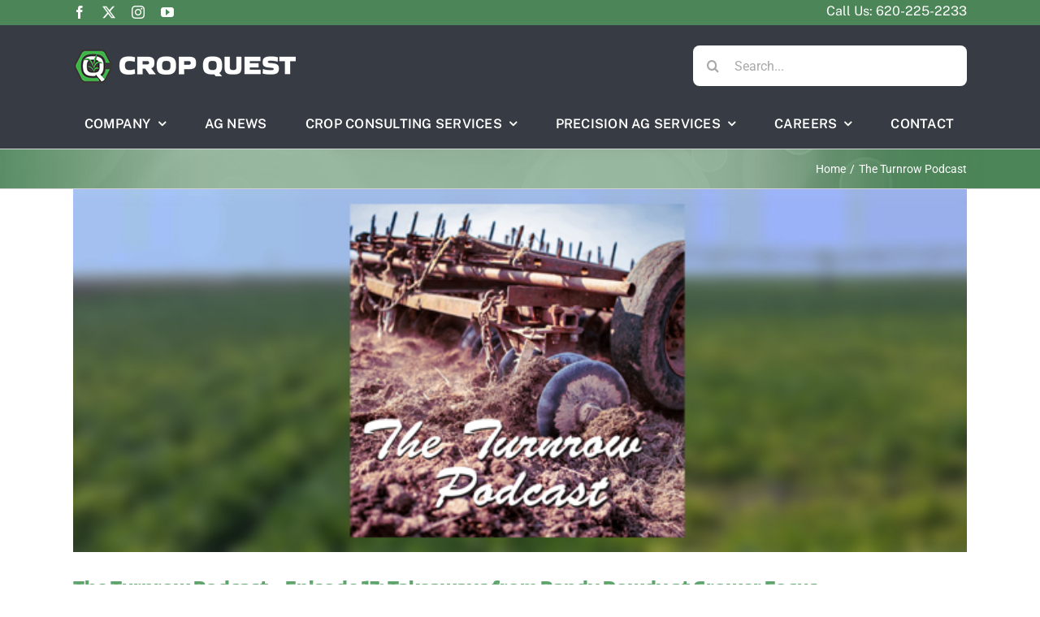

--- FILE ---
content_type: text/html; charset=UTF-8
request_url: https://www.cropquest.com/category/the-turnrow-podcast/page/2/
body_size: 25170
content:
<!DOCTYPE html>
<html class="avada-html-layout-wide avada-html-header-position-top avada-html-is-archive" lang="en-US" prefix="og: http://ogp.me/ns# fb: http://ogp.me/ns/fb#">
<head>
<meta http-equiv="X-UA-Compatible" content="IE=edge" />
<meta http-equiv="Content-Type" content="text/html; charset=utf-8"/>
<meta name="viewport" content="width=device-width, initial-scale=1" />
<link href="https://fonts.googleapis.com/css?family=Lato:100,100i,200,200i,300,300i,400,400i,500,500i,600,600i,700,700i,800,800i,900,900i%7CRoboto+Slab:100,100i,200,200i,300,300i,400,400i,500,500i,600,600i,700,700i,800,800i,900,900i%7CRoboto:100,100i,200,200i,300,300i,400,400i,500,500i,600,600i,700,700i,800,800i,900,900i" rel="stylesheet"><meta name='robots' content='index, follow, max-image-preview:large, max-snippet:-1, max-video-preview:-1' />
<style>img:is([sizes="auto" i], [sizes^="auto," i]) { contain-intrinsic-size: 3000px 1500px }</style>
<!-- This site is optimized with the Yoast SEO plugin v24.9 - https://yoast.com/wordpress/plugins/seo/ -->
<title>The Turnrow Podcast - Crop Quest</title>
<link rel="canonical" href="https://www.cropquest.com/category/the-turnrow-podcast/page/2/" />
<link rel="prev" href="https://www.cropquest.com/category/the-turnrow-podcast/" />
<link rel="next" href="https://www.cropquest.com/category/the-turnrow-podcast/page/3/" />
<meta property="og:locale" content="en_US" />
<meta property="og:type" content="article" />
<meta property="og:title" content="The Turnrow Podcast - Crop Quest" />
<meta property="og:url" content="https://www.cropquest.com/category/the-turnrow-podcast/" />
<meta property="og:site_name" content="Crop Quest" />
<meta name="twitter:card" content="summary_large_image" />
<meta name="twitter:site" content="@cropquestinc" />
<script type="application/ld+json" class="yoast-schema-graph">{"@context":"https://schema.org","@graph":[{"@type":"CollectionPage","@id":"https://www.cropquest.com/category/the-turnrow-podcast/","url":"https://www.cropquest.com/category/the-turnrow-podcast/page/2/","name":"The Turnrow Podcast - Crop Quest","isPartOf":{"@id":"https://www.cropquest.com/#website"},"primaryImageOfPage":{"@id":"https://www.cropquest.com/category/the-turnrow-podcast/page/2/#primaryimage"},"image":{"@id":"https://www.cropquest.com/category/the-turnrow-podcast/page/2/#primaryimage"},"thumbnailUrl":"https://www.cropquest.com/wp-content/uploads/2019/06/TurnrowFeature.jpg","breadcrumb":{"@id":"https://www.cropquest.com/category/the-turnrow-podcast/page/2/#breadcrumb"},"inLanguage":"en-US"},{"@type":"ImageObject","inLanguage":"en-US","@id":"https://www.cropquest.com/category/the-turnrow-podcast/page/2/#primaryimage","url":"https://www.cropquest.com/wp-content/uploads/2019/06/TurnrowFeature.jpg","contentUrl":"https://www.cropquest.com/wp-content/uploads/2019/06/TurnrowFeature.jpg","width":669,"height":272},{"@type":"BreadcrumbList","@id":"https://www.cropquest.com/category/the-turnrow-podcast/page/2/#breadcrumb","itemListElement":[{"@type":"ListItem","position":1,"name":"Home","item":"https://www.cropquest.com/"},{"@type":"ListItem","position":2,"name":"The Turnrow Podcast"}]},{"@type":"WebSite","@id":"https://www.cropquest.com/#website","url":"https://www.cropquest.com/","name":"Crop Quest","description":"Your Crop Consultant &amp; Farm Advisor","publisher":{"@id":"https://www.cropquest.com/#organization"},"potentialAction":[{"@type":"SearchAction","target":{"@type":"EntryPoint","urlTemplate":"https://www.cropquest.com/?s={search_term_string}"},"query-input":{"@type":"PropertyValueSpecification","valueRequired":true,"valueName":"search_term_string"}}],"inLanguage":"en-US"},{"@type":"Organization","@id":"https://www.cropquest.com/#organization","name":"Crop Quest, Inc.","url":"https://www.cropquest.com/","logo":{"@type":"ImageObject","inLanguage":"en-US","@id":"https://www.cropquest.com/#/schema/logo/image/","url":"https://www.cropquest.com/wp-content/uploads/CQStackedFullColor.png","contentUrl":"https://www.cropquest.com/wp-content/uploads/CQStackedFullColor.png","width":2342,"height":1060,"caption":"Crop Quest, Inc."},"image":{"@id":"https://www.cropquest.com/#/schema/logo/image/"},"sameAs":["https://www.facebook.com/cropquest/","https://x.com/cropquestinc","http://www.instagram.com/Cropquest"]}]}</script>
<!-- / Yoast SEO plugin. -->
<link rel='dns-prefetch' href='//www.cropquest.com' />
<link rel='dns-prefetch' href='//js-na2.hs-scripts.com' />
<link rel='dns-prefetch' href='//stats.wp.com' />
<link rel='dns-prefetch' href='//v0.wordpress.com' />
<link rel="alternate" type="application/rss+xml" title="Crop Quest &raquo; Feed" href="https://www.cropquest.com/feed/" />
<link rel="alternate" type="application/rss+xml" title="Crop Quest &raquo; Comments Feed" href="https://www.cropquest.com/comments/feed/" />
<link rel="shortcut icon" href="https://www.cropquest.com/wp-content/uploads/cropped-MicrosoftTeams-image-83.png" type="image/x-icon" />
<link rel="alternate" type="application/rss+xml" title="Crop Quest &raquo; The Turnrow Podcast Category Feed" href="https://www.cropquest.com/category/the-turnrow-podcast/feed/" />
<meta property="og:locale" content="en_US"/>
<meta property="og:type" content="article"/>
<meta property="og:site_name" content="Crop Quest"/>
<meta property="og:title" content="The Turnrow Podcast - Crop Quest"/>
<meta property="og:url" content="https://www.cropquest.com/the-turnrow-podcast-episode-17-takeaways-from-randy-dowdy-at-grower-focus/"/>
<meta property="og:image" content="https://www.cropquest.com/wp-content/uploads/2019/06/TurnrowFeature.jpg"/>
<meta property="og:image:width" content="669"/>
<meta property="og:image:height" content="272"/>
<meta property="og:image:type" content="image/jpeg"/>
<!-- This site uses the Google Analytics by MonsterInsights plugin v9.11.1 - Using Analytics tracking - https://www.monsterinsights.com/ -->
<script src="//www.googletagmanager.com/gtag/js?id=G-YX3J3V6CPN"  data-cfasync="false" data-wpfc-render="false" type="text/javascript" async></script>
<script data-cfasync="false" data-wpfc-render="false" type="text/javascript">
var mi_version = '9.11.1';
var mi_track_user = true;
var mi_no_track_reason = '';
var MonsterInsightsDefaultLocations = {"page_location":"https:\/\/www.cropquest.com\/category\/the-turnrow-podcast\/page\/2\/"};
if ( typeof MonsterInsightsPrivacyGuardFilter === 'function' ) {
var MonsterInsightsLocations = (typeof MonsterInsightsExcludeQuery === 'object') ? MonsterInsightsPrivacyGuardFilter( MonsterInsightsExcludeQuery ) : MonsterInsightsPrivacyGuardFilter( MonsterInsightsDefaultLocations );
} else {
var MonsterInsightsLocations = (typeof MonsterInsightsExcludeQuery === 'object') ? MonsterInsightsExcludeQuery : MonsterInsightsDefaultLocations;
}
var disableStrs = [
'ga-disable-G-YX3J3V6CPN',
];
/* Function to detect opted out users */
function __gtagTrackerIsOptedOut() {
for (var index = 0; index < disableStrs.length; index++) {
if (document.cookie.indexOf(disableStrs[index] + '=true') > -1) {
return true;
}
}
return false;
}
/* Disable tracking if the opt-out cookie exists. */
if (__gtagTrackerIsOptedOut()) {
for (var index = 0; index < disableStrs.length; index++) {
window[disableStrs[index]] = true;
}
}
/* Opt-out function */
function __gtagTrackerOptout() {
for (var index = 0; index < disableStrs.length; index++) {
document.cookie = disableStrs[index] + '=true; expires=Thu, 31 Dec 2099 23:59:59 UTC; path=/';
window[disableStrs[index]] = true;
}
}
if ('undefined' === typeof gaOptout) {
function gaOptout() {
__gtagTrackerOptout();
}
}
window.dataLayer = window.dataLayer || [];
window.MonsterInsightsDualTracker = {
helpers: {},
trackers: {},
};
if (mi_track_user) {
function __gtagDataLayer() {
dataLayer.push(arguments);
}
function __gtagTracker(type, name, parameters) {
if (!parameters) {
parameters = {};
}
if (parameters.send_to) {
__gtagDataLayer.apply(null, arguments);
return;
}
if (type === 'event') {
parameters.send_to = monsterinsights_frontend.v4_id;
var hookName = name;
if (typeof parameters['event_category'] !== 'undefined') {
hookName = parameters['event_category'] + ':' + name;
}
if (typeof MonsterInsightsDualTracker.trackers[hookName] !== 'undefined') {
MonsterInsightsDualTracker.trackers[hookName](parameters);
} else {
__gtagDataLayer('event', name, parameters);
}
} else {
__gtagDataLayer.apply(null, arguments);
}
}
__gtagTracker('js', new Date());
__gtagTracker('set', {
'developer_id.dZGIzZG': true,
});
if ( MonsterInsightsLocations.page_location ) {
__gtagTracker('set', MonsterInsightsLocations);
}
__gtagTracker('config', 'G-YX3J3V6CPN', {"forceSSL":"true"} );
window.gtag = __gtagTracker;										(function () {
/* https://developers.google.com/analytics/devguides/collection/analyticsjs/ */
/* ga and __gaTracker compatibility shim. */
var noopfn = function () {
return null;
};
var newtracker = function () {
return new Tracker();
};
var Tracker = function () {
return null;
};
var p = Tracker.prototype;
p.get = noopfn;
p.set = noopfn;
p.send = function () {
var args = Array.prototype.slice.call(arguments);
args.unshift('send');
__gaTracker.apply(null, args);
};
var __gaTracker = function () {
var len = arguments.length;
if (len === 0) {
return;
}
var f = arguments[len - 1];
if (typeof f !== 'object' || f === null || typeof f.hitCallback !== 'function') {
if ('send' === arguments[0]) {
var hitConverted, hitObject = false, action;
if ('event' === arguments[1]) {
if ('undefined' !== typeof arguments[3]) {
hitObject = {
'eventAction': arguments[3],
'eventCategory': arguments[2],
'eventLabel': arguments[4],
'value': arguments[5] ? arguments[5] : 1,
}
}
}
if ('pageview' === arguments[1]) {
if ('undefined' !== typeof arguments[2]) {
hitObject = {
'eventAction': 'page_view',
'page_path': arguments[2],
}
}
}
if (typeof arguments[2] === 'object') {
hitObject = arguments[2];
}
if (typeof arguments[5] === 'object') {
Object.assign(hitObject, arguments[5]);
}
if ('undefined' !== typeof arguments[1].hitType) {
hitObject = arguments[1];
if ('pageview' === hitObject.hitType) {
hitObject.eventAction = 'page_view';
}
}
if (hitObject) {
action = 'timing' === arguments[1].hitType ? 'timing_complete' : hitObject.eventAction;
hitConverted = mapArgs(hitObject);
__gtagTracker('event', action, hitConverted);
}
}
return;
}
function mapArgs(args) {
var arg, hit = {};
var gaMap = {
'eventCategory': 'event_category',
'eventAction': 'event_action',
'eventLabel': 'event_label',
'eventValue': 'event_value',
'nonInteraction': 'non_interaction',
'timingCategory': 'event_category',
'timingVar': 'name',
'timingValue': 'value',
'timingLabel': 'event_label',
'page': 'page_path',
'location': 'page_location',
'title': 'page_title',
'referrer' : 'page_referrer',
};
for (arg in args) {
if (!(!args.hasOwnProperty(arg) || !gaMap.hasOwnProperty(arg))) {
hit[gaMap[arg]] = args[arg];
} else {
hit[arg] = args[arg];
}
}
return hit;
}
try {
f.hitCallback();
} catch (ex) {
}
};
__gaTracker.create = newtracker;
__gaTracker.getByName = newtracker;
__gaTracker.getAll = function () {
return [];
};
__gaTracker.remove = noopfn;
__gaTracker.loaded = true;
window['__gaTracker'] = __gaTracker;
})();
} else {
console.log("");
(function () {
function __gtagTracker() {
return null;
}
window['__gtagTracker'] = __gtagTracker;
window['gtag'] = __gtagTracker;
})();
}
</script>
<!-- / Google Analytics by MonsterInsights -->
<!-- <link rel='stylesheet' id='layerslider-css' href='https://www.cropquest.com/wp-content/plugins/LayerSlider/assets/static/layerslider/css/layerslider.css?ver=7.14.4' type='text/css' media='all' /> -->
<!-- <link rel='stylesheet' id='mediaelement-css' href='https://www.cropquest.com/wp-includes/js/mediaelement/mediaelementplayer-legacy.min.css?ver=4.2.17' type='text/css' media='all' /> -->
<!-- <link rel='stylesheet' id='wp-mediaelement-css' href='https://www.cropquest.com/wp-includes/js/mediaelement/wp-mediaelement.min.css?ver=6.8.3' type='text/css' media='all' /> -->
<link rel="stylesheet" type="text/css" href="//www.cropquest.com/wp-content/cache/wpfc-minified/lywjuc5i/4e4xp.css" media="all"/>
<style id='jetpack-sharing-buttons-style-inline-css' type='text/css'>
.jetpack-sharing-buttons__services-list{display:flex;flex-direction:row;flex-wrap:wrap;gap:0;list-style-type:none;margin:5px;padding:0}.jetpack-sharing-buttons__services-list.has-small-icon-size{font-size:12px}.jetpack-sharing-buttons__services-list.has-normal-icon-size{font-size:16px}.jetpack-sharing-buttons__services-list.has-large-icon-size{font-size:24px}.jetpack-sharing-buttons__services-list.has-huge-icon-size{font-size:36px}@media print{.jetpack-sharing-buttons__services-list{display:none!important}}.editor-styles-wrapper .wp-block-jetpack-sharing-buttons{gap:0;padding-inline-start:0}ul.jetpack-sharing-buttons__services-list.has-background{padding:1.25em 2.375em}
</style>
<!-- <link rel='stylesheet' id='wpos-slick-style-css' href='https://www.cropquest.com/wp-content/plugins/wp-responsive-recent-post-slider/assets/css/slick.css?ver=3.6.4' type='text/css' media='all' /> -->
<!-- <link rel='stylesheet' id='wppsac-public-style-css' href='https://www.cropquest.com/wp-content/plugins/wp-responsive-recent-post-slider/assets/css/recent-post-style.css?ver=3.6.4' type='text/css' media='all' /> -->
<!-- <link rel='stylesheet' id='slider-css' href='https://www.cropquest.com/wp-content/themes/Avada-Child-Theme/slider.css?ver=6.8.3' type='text/css' media='all' /> -->
<!-- <link rel='stylesheet' id='taxopress-frontend-css-css' href='https://www.cropquest.com/wp-content/plugins/simple-tags/assets/frontend/css/frontend.css?ver=3.35.1' type='text/css' media='all' /> -->
<!-- <link rel='stylesheet' id='fusion-dynamic-css-css' href='https://www.cropquest.com/wp-content/uploads/fusion-styles/3054d28b24529a26910bf8833abe896c.min.css?ver=3.11.15' type='text/css' media='all' /> -->
<!-- <link rel='stylesheet' id='farming_calculator_style-css' href='https://www.cropquest.com/wp-content/plugins/farm-calculators/css/calculators.css?ver=6.8.3' type='text/css' media='all' /> -->
<link rel="stylesheet" type="text/css" href="//www.cropquest.com/wp-content/cache/wpfc-minified/960gixk8/4e69f.css" media="all"/>
<script src='//www.cropquest.com/wp-content/cache/wpfc-minified/8a849hon/4e4xp.js' type="text/javascript"></script>
<!-- <script type="text/javascript" src="https://www.cropquest.com/wp-content/plugins/google-analytics-for-wordpress/assets/js/frontend-gtag.min.js?ver=9.11.1" id="monsterinsights-frontend-script-js" async="async" data-wp-strategy="async"></script> -->
<script data-cfasync="false" data-wpfc-render="false" type="text/javascript" id='monsterinsights-frontend-script-js-extra'>/* <![CDATA[ */
var monsterinsights_frontend = {"js_events_tracking":"true","download_extensions":"doc,pdf,ppt,zip,xls,docx,pptx,xlsx","inbound_paths":"[]","home_url":"https:\/\/www.cropquest.com","hash_tracking":"false","v4_id":"G-YX3J3V6CPN"};/* ]]> */
</script>
<script src='//www.cropquest.com/wp-content/cache/wpfc-minified/7wo7z6ur/4e4xp.js' type="text/javascript"></script>
<!-- <script type="text/javascript" src="https://www.cropquest.com/wp-includes/js/jquery/jquery.min.js?ver=3.7.1" id="jquery-core-js"></script> -->
<!-- <script type="text/javascript" src="https://www.cropquest.com/wp-includes/js/jquery/jquery-migrate.min.js?ver=3.4.1" id="jquery-migrate-js"></script> -->
<!-- <script type="text/javascript" src="https://www.cropquest.com/wp-content/plugins/simple-tags/assets/frontend/js/frontend.js?ver=3.35.1" id="taxopress-frontend-js-js"></script> -->
<!-- <script type="text/javascript" src="https://www.cropquest.com/wp-content/plugins/farm-calculators/js/calculators.js?ver=6.8.3" id="farming_calculators-js"></script> -->
<link rel="https://api.w.org/" href="https://www.cropquest.com/wp-json/" /><link rel="alternate" title="JSON" type="application/json" href="https://www.cropquest.com/wp-json/wp/v2/categories/610" /><link rel="EditURI" type="application/rsd+xml" title="RSD" href="https://www.cropquest.com/xmlrpc.php?rsd" />
<meta name="generator" content="WordPress 6.8.3" />
<meta name="cdp-version" content="1.4.9" />			<!-- DO NOT COPY THIS SNIPPET! Start of Page Analytics Tracking for HubSpot WordPress plugin v11.3.21-->
<script class="hsq-set-content-id" data-content-id="listing-page">
var _hsq = _hsq || [];
_hsq.push(["setContentType", "listing-page"]);
</script>
<!-- DO NOT COPY THIS SNIPPET! End of Page Analytics Tracking for HubSpot WordPress plugin -->
<style>img#wpstats{display:none}</style>
<style type="text/css" id="css-fb-visibility">@media screen and (max-width: 640px){.fusion-no-small-visibility{display:none !important;}body .sm-text-align-center{text-align:center !important;}body .sm-text-align-left{text-align:left !important;}body .sm-text-align-right{text-align:right !important;}body .sm-flex-align-center{justify-content:center !important;}body .sm-flex-align-flex-start{justify-content:flex-start !important;}body .sm-flex-align-flex-end{justify-content:flex-end !important;}body .sm-mx-auto{margin-left:auto !important;margin-right:auto !important;}body .sm-ml-auto{margin-left:auto !important;}body .sm-mr-auto{margin-right:auto !important;}body .fusion-absolute-position-small{position:absolute;top:auto;width:100%;}.awb-sticky.awb-sticky-small{ position: sticky; top: var(--awb-sticky-offset,0); }}@media screen and (min-width: 641px) and (max-width: 1024px){.fusion-no-medium-visibility{display:none !important;}body .md-text-align-center{text-align:center !important;}body .md-text-align-left{text-align:left !important;}body .md-text-align-right{text-align:right !important;}body .md-flex-align-center{justify-content:center !important;}body .md-flex-align-flex-start{justify-content:flex-start !important;}body .md-flex-align-flex-end{justify-content:flex-end !important;}body .md-mx-auto{margin-left:auto !important;margin-right:auto !important;}body .md-ml-auto{margin-left:auto !important;}body .md-mr-auto{margin-right:auto !important;}body .fusion-absolute-position-medium{position:absolute;top:auto;width:100%;}.awb-sticky.awb-sticky-medium{ position: sticky; top: var(--awb-sticky-offset,0); }}@media screen and (min-width: 1025px){.fusion-no-large-visibility{display:none !important;}body .lg-text-align-center{text-align:center !important;}body .lg-text-align-left{text-align:left !important;}body .lg-text-align-right{text-align:right !important;}body .lg-flex-align-center{justify-content:center !important;}body .lg-flex-align-flex-start{justify-content:flex-start !important;}body .lg-flex-align-flex-end{justify-content:flex-end !important;}body .lg-mx-auto{margin-left:auto !important;margin-right:auto !important;}body .lg-ml-auto{margin-left:auto !important;}body .lg-mr-auto{margin-right:auto !important;}body .fusion-absolute-position-large{position:absolute;top:auto;width:100%;}.awb-sticky.awb-sticky-large{ position: sticky; top: var(--awb-sticky-offset,0); }}</style>
<!-- Meta Pixel Code -->
<script type='text/javascript'>
!function(f,b,e,v,n,t,s){if(f.fbq)return;n=f.fbq=function(){n.callMethod?
n.callMethod.apply(n,arguments):n.queue.push(arguments)};if(!f._fbq)f._fbq=n;
n.push=n;n.loaded=!0;n.version='2.0';n.queue=[];t=b.createElement(e);t.async=!0;
t.src=v;s=b.getElementsByTagName(e)[0];s.parentNode.insertBefore(t,s)}(window,
document,'script','https://connect.facebook.net/en_US/fbevents.js?v=next');
</script>
<!-- End Meta Pixel Code -->
<script type='text/javascript'>var url = window.location.origin + '?ob=open-bridge';
fbq('set', 'openbridge', '980572984213741', url);
fbq('init', '980572984213741', {}, {
"agent": "wordpress-6.8.3-4.1.3"
})</script><script type='text/javascript'>
fbq('track', 'PageView', []);
</script>		<script type="text/javascript">
var doc = document.documentElement;
doc.setAttribute( 'data-useragent', navigator.userAgent );
</script>
<!-- Google tag (gtag.js) -->
<script async src="https://www.googletagmanager.com/gtag/js?id=AW-745930857"></script>
<script>
window.dataLayer = window.dataLayer || [];
function gtag(){dataLayer.push(arguments);}
gtag('js', new Date());
gtag('config', 'AW-745930857');
</script>
<script>
gtag('config', 'AW-745930857/qTHGCKuLtKUZEOmA2OMC', {
'phone_conversion_number': '(620) 225-2233'
});
</script>
</head>
<body class="archive paged category category-the-turnrow-podcast category-610 paged-2 category-paged-2 wp-theme-Avada wp-child-theme-Avada-Child-Theme fusion-image-hovers fusion-pagination-sizing fusion-button_type-flat fusion-button_span-no fusion-button_gradient-linear avada-image-rollover-circle-yes avada-image-rollover-yes avada-image-rollover-direction-left fusion-has-button-gradient fusion-body ltr fusion-sticky-header no-mobile-sticky-header no-mobile-slidingbar no-mobile-totop avada-has-rev-slider-styles fusion-disable-outline fusion-sub-menu-fade mobile-logo-pos-left layout-wide-mode avada-has-boxed-modal-shadow-none layout-scroll-offset-full avada-has-zero-margin-offset-top fusion-top-header menu-text-align-center mobile-menu-design-modern fusion-show-pagination-text fusion-header-layout-v4 avada-responsive avada-footer-fx-sticky avada-menu-highlight-style-background fusion-search-form-clean fusion-main-menu-search-overlay fusion-avatar-square avada-sticky-shrinkage avada-dropdown-styles avada-blog-layout-large avada-blog-archive-layout-large avada-header-shadow-yes avada-menu-icon-position-left avada-has-megamenu-shadow avada-has-mainmenu-dropdown-divider avada-has-mobile-menu-search avada-has-megamenu-item-divider avada-has-breadcrumb-mobile-hidden avada-has-titlebar-bar_and_content avada-has-pagination-padding avada-flyout-menu-direction-fade avada-ec-views-v1 awb-link-decoration" data-awb-post-id="8128">
<!-- Meta Pixel Code -->
<noscript>
<img height="1" width="1" style="display:none" alt="fbpx"
src="https://www.facebook.com/tr?id=980572984213741&ev=PageView&noscript=1" />
</noscript>
<!-- End Meta Pixel Code -->
<a class="skip-link screen-reader-text" href="#content">Skip to content</a>
<div id="boxed-wrapper">
<div id="wrapper" class="fusion-wrapper">
<div id="home" style="position:relative;top:-1px;"></div>
<div class="fusion-tb-header"><div class="fusion-fullwidth fullwidth-box fusion-builder-row-1 fusion-flex-container nonhundred-percent-fullwidth non-hundred-percent-height-scrolling fusion-custom-z-index" style="--awb-border-sizes-top:0px;--awb-border-sizes-bottom:1px;--awb-border-sizes-left:0px;--awb-border-sizes-right:0px;--awb-border-color:var(--awb-custom_color_11);--awb-border-radius-top-left:0px;--awb-border-radius-top-right:0px;--awb-border-radius-bottom-right:0px;--awb-border-radius-bottom-left:0px;--awb-z-index:99;--awb-padding-top:0px;--awb-padding-right:30px;--awb-padding-bottom:0px;--awb-padding-left:30px;--awb-padding-right-small:10px;--awb-padding-left-small:10px;--awb-margin-top:0px;--awb-margin-bottom:0px;--awb-background-color:var(--awb-custom_color_11);--awb-flex-wrap:wrap;--awb-flex-wrap-medium:wrap;--awb-flex-wrap-small:wrap;" ><div class="fusion-builder-row fusion-row fusion-flex-align-items-stretch fusion-flex-content-wrap" style="max-width:1144px;margin-left: calc(-4% / 2 );margin-right: calc(-4% / 2 );"><div class="fusion-layout-column fusion_builder_column fusion-builder-column-0 fusion_builder_column_1_2 1_2 fusion-flex-column" style="--awb-bg-size:cover;--awb-width-large:50%;--awb-margin-top-large:0px;--awb-spacing-right-large:3.84%;--awb-margin-bottom-large:0px;--awb-spacing-left-large:3.84%;--awb-width-medium:50%;--awb-order-medium:0;--awb-spacing-right-medium:3.84%;--awb-spacing-left-medium:3.84%;--awb-width-small:50%;--awb-order-small:0;--awb-spacing-right-small:3.84%;--awb-spacing-left-small:3.84%;" data-scroll-devices="small-visibility,medium-visibility,large-visibility"><div class="fusion-column-wrapper fusion-column-has-shadow fusion-flex-justify-content-center fusion-content-layout-column"><div class="fusion-social-links fusion-social-links-1" style="--awb-margin-top:0px;--awb-margin-right:0px;--awb-margin-bottom:0px;--awb-margin-left:0px;--awb-box-border-top:0px;--awb-box-border-right:0px;--awb-box-border-bottom:0px;--awb-box-border-left:0px;--awb-icon-colors-hover:#fcfcfc;--awb-box-colors-hover:rgba(232,232,232,0.8);--awb-box-border-color:var(--awb-color3);--awb-box-border-color-hover:var(--awb-color4);"><div class="fusion-social-networks color-type-custom"><div class="fusion-social-networks-wrapper"><a class="fusion-social-network-icon fusion-tooltip fusion-facebook awb-icon-facebook" style="color:#fcfcfc;font-size:16px;" data-placement="left" data-title="Facebook" data-toggle="tooltip" title="Facebook" aria-label="facebook" target="_blank" rel="noopener noreferrer" href="#"></a><a class="fusion-social-network-icon fusion-tooltip fusion-twitter awb-icon-twitter" style="color:#fcfcfc;font-size:16px;" data-placement="left" data-title="X" data-toggle="tooltip" title="X" aria-label="twitter" target="_blank" rel="noopener noreferrer" href="#"></a><a class="fusion-social-network-icon fusion-tooltip fusion-instagram awb-icon-instagram" style="color:#fcfcfc;font-size:16px;" data-placement="left" data-title="Instagram" data-toggle="tooltip" title="Instagram" aria-label="instagram" target="_blank" rel="noopener noreferrer" href="#"></a><a class="fusion-social-network-icon fusion-tooltip fusion-youtube awb-icon-youtube" style="color:#fcfcfc;font-size:16px;" data-placement="left" data-title="YouTube" data-toggle="tooltip" title="YouTube" aria-label="youtube" target="_blank" rel="noopener noreferrer" href="#"></a></div></div></div></div></div><div class="fusion-layout-column fusion_builder_column fusion-builder-column-1 fusion_builder_column_1_2 1_2 fusion-flex-column fusion-no-medium-visibility fusion-no-large-visibility" style="--awb-padding-top-small:20px;--awb-padding-bottom-small:10px;--awb-bg-size:cover;--awb-width-large:50%;--awb-margin-top-large:0px;--awb-spacing-right-large:3.84%;--awb-margin-bottom-large:0px;--awb-spacing-left-large:3.84%;--awb-width-medium:50%;--awb-order-medium:0;--awb-spacing-right-medium:3.84%;--awb-spacing-left-medium:3.84%;--awb-width-small:50%;--awb-order-small:3;--awb-spacing-right-small:3.84%;--awb-margin-bottom-small:0px;--awb-spacing-left-small:3.84%;" data-scroll-devices="small-visibility,medium-visibility,large-visibility"><div class="fusion-column-wrapper fusion-column-has-shadow fusion-flex-justify-content-center fusion-content-layout-column"><div class="fusion-text fusion-text-1" style="--awb-content-alignment:right;--awb-font-size:16px;--awb-letter-spacing:var(--awb-typography2-letter-spacing);--awb-text-transform:var(--awb-typography2-text-transform);--awb-text-color:#4c3a37;--awb-text-font-family:&quot;Public Sans&quot;;--awb-text-font-style:normal;--awb-text-font-weight:400;"><p style="color: var(--awb-color1);">Call Us: 620-225-2233</p>
</div></div></div><div class="fusion-layout-column fusion_builder_column fusion-builder-column-2 fusion_builder_column_1_2 1_2 fusion-flex-column fusion-no-small-visibility" style="--awb-padding-top-small:20px;--awb-padding-bottom-small:10px;--awb-bg-size:cover;--awb-width-large:50%;--awb-margin-top-large:0px;--awb-spacing-right-large:3.84%;--awb-margin-bottom-large:0px;--awb-spacing-left-large:3.84%;--awb-width-medium:50%;--awb-order-medium:0;--awb-spacing-right-medium:3.84%;--awb-spacing-left-medium:3.84%;--awb-width-small:50%;--awb-order-small:3;--awb-spacing-right-small:3.84%;--awb-margin-bottom-small:0px;--awb-spacing-left-small:3.84%;" data-scroll-devices="small-visibility,medium-visibility,large-visibility"><div class="fusion-column-wrapper fusion-column-has-shadow fusion-flex-justify-content-center fusion-content-layout-column"><div class="fusion-text fusion-text-2 fusion-text-no-margin" style="--awb-content-alignment:right;--awb-font-size:16px;--awb-line-height:1.8;--awb-letter-spacing:var(--awb-typography2-letter-spacing);--awb-text-transform:var(--awb-typography2-text-transform);--awb-text-color:#4c3a37;--awb-margin-bottom:2px;--awb-text-font-family:&quot;Public Sans&quot;;--awb-text-font-style:normal;--awb-text-font-weight:400;"><p style="color: var(--awb-color1);">Call Us: 620-225-2233</p>
</div></div></div></div></div><div class="fusion-fullwidth fullwidth-box fusion-builder-row-2 fusion-flex-container nonhundred-percent-fullwidth non-hundred-percent-height-scrolling" style="--awb-border-sizes-top:0px;--awb-border-sizes-bottom:1px;--awb-border-sizes-left:0px;--awb-border-sizes-right:0px;--awb-border-color:var(--awb-color7);--awb-border-radius-top-left:0px;--awb-border-radius-top-right:0px;--awb-border-radius-bottom-right:0px;--awb-border-radius-bottom-left:0px;--awb-padding-top:25px;--awb-padding-right:30px;--awb-padding-bottom:16px;--awb-padding-left:30px;--awb-padding-top-medium:25px;--awb-padding-top-small:20px;--awb-padding-bottom-small:20px;--awb-margin-top:0px;--awb-margin-bottom:0px;--awb-background-color:var(--awb-color7);--awb-flex-wrap:wrap;" ><div class="fusion-builder-row fusion-row fusion-flex-align-items-center fusion-flex-content-wrap" style="max-width:1144px;margin-left: calc(-4% / 2 );margin-right: calc(-4% / 2 );"><div class="fusion-layout-column fusion_builder_column fusion-builder-column-3 fusion_builder_column_1_3 1_3 fusion-flex-column" style="--awb-bg-size:cover;--awb-width-large:33.333333333333%;--awb-margin-top-large:0px;--awb-spacing-right-large:5.76%;--awb-margin-bottom-large:0px;--awb-spacing-left-large:5.76%;--awb-width-medium:33.333333333333%;--awb-order-medium:0;--awb-spacing-right-medium:5.76%;--awb-spacing-left-medium:5.76%;--awb-width-small:50%;--awb-order-small:0;--awb-spacing-right-small:3.84%;--awb-margin-bottom-small:0px;--awb-spacing-left-small:3.84%;"><div class="fusion-column-wrapper fusion-column-has-shadow fusion-flex-justify-content-center fusion-content-layout-column"><div class="fusion-image-element sm-text-align-left" style="--awb-max-width:300px;--awb-caption-title-font-family:var(--h2_typography-font-family);--awb-caption-title-font-weight:var(--h2_typography-font-weight);--awb-caption-title-font-style:var(--h2_typography-font-style);--awb-caption-title-size:var(--h2_typography-font-size);--awb-caption-title-transform:var(--h2_typography-text-transform);--awb-caption-title-line-height:var(--h2_typography-line-height);--awb-caption-title-letter-spacing:var(--h2_typography-letter-spacing);"><span class=" fusion-imageframe imageframe-none imageframe-1 hover-type-none"><a class="fusion-no-lightbox" href="https://www.cropquest.com/" target="_self" aria-label="CQHeader2"><img decoding="async" width="275" height="43" alt="Crop Quest" src="https://www.cropquest.com/wp-content/uploads/CQHeader2.png" data-orig-src="https://www.cropquest.com/wp-content/uploads/CQHeader2.png" class="lazyload img-responsive wp-image-11069" srcset="data:image/svg+xml,%3Csvg%20xmlns%3D%27http%3A%2F%2Fwww.w3.org%2F2000%2Fsvg%27%20width%3D%27275%27%20height%3D%2743%27%20viewBox%3D%270%200%20275%2043%27%3E%3Crect%20width%3D%27275%27%20height%3D%2743%27%20fill-opacity%3D%220%22%2F%3E%3C%2Fsvg%3E" data-srcset="https://www.cropquest.com/wp-content/uploads/CQHeader2-200x31.png 200w, https://www.cropquest.com/wp-content/uploads/CQHeader2.png 275w" data-sizes="auto" data-orig-sizes="(max-width: 640px) 100vw, 275px" /></a></span></div></div></div><div class="fusion-layout-column fusion_builder_column fusion-builder-column-4 fusion_builder_column_1_3 1_3 fusion-flex-column fusion-no-small-visibility" style="--awb-bg-size:cover;--awb-width-large:33.333333333333%;--awb-margin-top-large:0px;--awb-spacing-right-large:5.76%;--awb-margin-bottom-large:20px;--awb-spacing-left-large:5.76%;--awb-width-medium:33.333333333333%;--awb-order-medium:0;--awb-spacing-right-medium:5.76%;--awb-spacing-left-medium:5.76%;--awb-width-small:100%;--awb-order-small:0;--awb-spacing-right-small:1.92%;--awb-spacing-left-small:1.92%;"><div class="fusion-column-wrapper fusion-column-has-shadow fusion-flex-justify-content-flex-start fusion-content-layout-column"></div></div><div class="fusion-layout-column fusion_builder_column fusion-builder-column-5 fusion_builder_column_1_3 1_3 fusion-flex-column" style="--awb-bg-size:cover;--awb-width-large:33.333333333333%;--awb-margin-top-large:0px;--awb-spacing-right-large:5.76%;--awb-margin-bottom-large:0px;--awb-spacing-left-large:5.76%;--awb-width-medium:33.333333333333%;--awb-order-medium:0;--awb-spacing-right-medium:5.76%;--awb-spacing-left-medium:5.76%;--awb-width-small:50%;--awb-order-small:2;--awb-spacing-right-small:3.84%;--awb-margin-bottom-small:0px;--awb-spacing-left-small:3.84%;"><div class="fusion-column-wrapper fusion-column-has-shadow fusion-flex-justify-content-center fusion-content-layout-column"><div class="fusion-search-element fusion-search-element-1 fusion-search-form-clean" style="--awb-input-height:50px;--awb-border-radius:8px;--awb-border-size-top:;--awb-border-size-right:;--awb-border-size-bottom:;--awb-border-size-left:;--awb-border-color:rgba(217,217,217,0);--awb-focus-border-color:#1b1d1e;--awb-text-size:16px;">		<form role="search" class="searchform fusion-search-form  fusion-search-form-clean" method="get" action="https://www.cropquest.com/">
<div class="fusion-search-form-content">
<div class="fusion-search-field search-field">
<label><span class="screen-reader-text">Search for:</span>
<input type="search" value="" name="s" class="s" placeholder="Search..." required aria-required="true" aria-label="Search..."/>
</label>
</div>
<div class="fusion-search-button search-button">
<input type="submit" class="fusion-search-submit searchsubmit" aria-label="Search" value="&#xf002;" />
</div>
<input type="hidden" name="post_type[]" value="any" /><input type="hidden" name="search_limit_to_post_titles" value="0" /><input type="hidden" name="add_woo_product_skus" value="0" /><input type="hidden" name="fs" value="1" />
</div>
</form>
</div></div></div></div></div><div class="fusion-fullwidth fullwidth-box fusion-builder-row-3 fusion-flex-container nonhundred-percent-fullwidth non-hundred-percent-height-scrolling fusion-sticky-container fusion-custom-z-index" style="--awb-border-sizes-top:0px;--awb-border-sizes-bottom:0px;--awb-border-sizes-left:0px;--awb-border-sizes-right:0px;--awb-border-radius-top-left:0px;--awb-border-radius-top-right:0px;--awb-border-radius-bottom-right:0px;--awb-border-radius-bottom-left:0px;--awb-z-index:152;--awb-padding-top:0px;--awb-padding-right:30px;--awb-padding-bottom:0px;--awb-padding-left:28px;--awb-padding-right-small:20px;--awb-padding-left-small:20px;--awb-margin-top:0px;--awb-margin-bottom:0px;--awb-background-color:#373b43;--awb-flex-wrap:wrap;" data-transition-offset="0" data-sticky-offset="0" data-scroll-offset="0" data-sticky-small-visibility="1" data-sticky-medium-visibility="1" data-sticky-large-visibility="1" ><div class="fusion-builder-row fusion-row fusion-flex-align-items-flex-start fusion-flex-content-wrap" style="max-width:calc( 1100px + 0px );margin-left: calc(-0px / 2 );margin-right: calc(-0px / 2 );"><div class="fusion-layout-column fusion_builder_column fusion-builder-column-6 fusion_builder_column_1_1 1_1 fusion-flex-column" style="--awb-padding-top-small:15px;--awb-padding-bottom-small:15px;--awb-bg-size:cover;--awb-width-large:100%;--awb-margin-top-large:0px;--awb-spacing-right-large:0px;--awb-margin-bottom-large:0px;--awb-spacing-left-large:0px;--awb-width-medium:100%;--awb-order-medium:0;--awb-spacing-right-medium:0px;--awb-spacing-left-medium:0px;--awb-width-small:20%;--awb-order-small:0;--awb-spacing-right-small:0px;--awb-spacing-left-small:0px;"><div class="fusion-column-wrapper fusion-column-has-shadow fusion-flex-justify-content-center fusion-content-layout-column"><nav class="awb-menu awb-menu_row awb-menu_em-hover mobile-mode-collapse-to-button awb-menu_icons-left awb-menu_dc-yes mobile-trigger-fullwidth-on awb-menu_mobile-toggle awb-menu_indent-left awb-menu_mt-fullwidth mobile-size-full-absolute loading mega-menu-loading awb-menu_desktop awb-menu_dropdown awb-menu_expand-right awb-menu_transition-opacity avada-main-menu" style="--awb-line-height:var(--awb-typography3-line-height);--awb-text-transform:var(--awb-typography3-text-transform);--awb-min-height:60px;--awb-justify-content:space-between;--awb-items-padding-right:15px;--awb-items-padding-left:15px;--awb-border-bottom:2px;--awb-color:var(--awb-color1);--awb-letter-spacing:var(--awb-typography3-letter-spacing);--awb-active-color:var(--awb-color1);--awb-active-bg:var(--awb-custom_color_11);--awb-active-border-bottom:2px;--awb-submenu-color:var(--awb-color1);--awb-submenu-bg:var(--awb-color7);--awb-submenu-sep-color:var(--awb-color1);--awb-submenu-border-radius-top-left:0px;--awb-submenu-border-radius-top-right:0px;--awb-submenu-border-radius-bottom-right:6px;--awb-submenu-border-radius-bottom-left:6px;--awb-submenu-active-bg:var(--awb-custom_color_11);--awb-submenu-active-color:var(--awb-color1);--awb-submenu-text-transform:none;--awb-submenu-max-width:250px;--awb-icons-color:#1b1d1e;--awb-icons-hover-color:#1b1d1e;--awb-main-justify-content:flex-start;--awb-mobile-bg:#fcfcfc;--awb-mobile-color:var(--awb-color8);--awb-mobile-nav-items-height:55;--awb-mobile-active-bg:#fcfcfc;--awb-mobile-active-color:#1b1d1e;--awb-mobile-trigger-font-size:20px;--awb-trigger-padding-top:6px;--awb-trigger-padding-bottom:6px;--awb-mobile-trigger-color:var(--awb-color1);--awb-mobile-trigger-background-color:rgba(252,252,252,0);--awb-mobile-nav-trigger-bottom-margin:15px;--awb-mobile-sep-color:#fcfcfc;--awb-mobile-justify:flex-start;--awb-mobile-caret-left:auto;--awb-mobile-caret-right:0;--awb-box-shadow:0px 3px 10px 0px rgba(27,29,29,0.03);;--awb-fusion-font-family-typography:&quot;Public Sans&quot;;--awb-fusion-font-style-typography:normal;--awb-fusion-font-weight-typography:600;--awb-fusion-font-family-submenu-typography:inherit;--awb-fusion-font-style-submenu-typography:normal;--awb-fusion-font-weight-submenu-typography:400;--awb-fusion-font-family-mobile-typography:inherit;--awb-fusion-font-style-mobile-typography:normal;--awb-fusion-font-weight-mobile-typography:400;" aria-label="Main Menu" data-breakpoint="640" data-count="0" data-transition-type="fade" data-transition-time="300" data-expand="right"><button type="button" class="awb-menu__m-toggle" aria-expanded="false" aria-controls="menu-main-menu"><span class="awb-menu__m-toggle-inner"><span class="collapsed-nav-text">Menu</span><span class="awb-menu__m-collapse-icon"><span class="awb-menu__m-collapse-icon-open fa-bars fas"></span><span class="awb-menu__m-collapse-icon-close fa-times fas"></span></span></span></button><ul id="menu-main-menu" class="fusion-menu awb-menu__main-ul awb-menu__main-ul_row"><li  id="menu-item-223"  class="menu-item menu-item-type-post_type menu-item-object-page menu-item-has-children menu-item-223 awb-menu__li awb-menu__main-li awb-menu__main-li_regular"  data-item-id="223"><span class="awb-menu__main-background-default awb-menu__main-background-default_fade"></span><span class="awb-menu__main-background-active awb-menu__main-background-active_fade"></span><a  href="https://www.cropquest.com/company/" class="awb-menu__main-a awb-menu__main-a_regular"><span class="menu-text">COMPANY</span><span class="awb-menu__open-nav-submenu-hover"></span></a><button type="button" aria-label="Open submenu of COMPANY" aria-expanded="false" class="awb-menu__open-nav-submenu_mobile awb-menu__open-nav-submenu_main"></button><ul class="awb-menu__sub-ul awb-menu__sub-ul_main"><li  id="menu-item-10995"  class="menu-item menu-item-type-post_type menu-item-object-page menu-item-10995 awb-menu__li awb-menu__sub-li" ><a  href="https://www.cropquest.com/company/" class="awb-menu__sub-a"><span>ABOUT US</span></a></li><li  id="menu-item-11027"  class="menu-item menu-item-type-post_type menu-item-object-page menu-item-11027 awb-menu__li awb-menu__sub-li" ><a  href="https://www.cropquest.com/company/employee-owned/" class="awb-menu__sub-a"><span>EMPLOYEE OWNED</span></a></li><li  id="menu-item-10996"  class="menu-item menu-item-type-post_type menu-item-object-page menu-item-10996 awb-menu__li awb-menu__sub-li" ><a  href="https://www.cropquest.com/company/history/" class="awb-menu__sub-a"><span>HISTORY</span></a></li><li  id="menu-item-11028"  class="menu-item menu-item-type-post_type menu-item-object-page menu-item-11028 awb-menu__li awb-menu__sub-li" ><a  href="https://www.cropquest.com/company/network/" class="awb-menu__sub-a"><span>NETWORK</span></a></li></ul></li><li  id="menu-item-222"  class="menu-item menu-item-type-post_type menu-item-object-page menu-item-222 awb-menu__li awb-menu__main-li awb-menu__main-li_regular"  data-item-id="222"><span class="awb-menu__main-background-default awb-menu__main-background-default_fade"></span><span class="awb-menu__main-background-active awb-menu__main-background-active_fade"></span><a  href="https://www.cropquest.com/agnews/" class="awb-menu__main-a awb-menu__main-a_regular"><span class="menu-text">AG NEWS</span></a></li><li  id="menu-item-264"  class="menu-item menu-item-type-post_type menu-item-object-page menu-item-has-children menu-item-264 awb-menu__li awb-menu__main-li awb-menu__main-li_regular"  data-item-id="264"><span class="awb-menu__main-background-default awb-menu__main-background-default_fade"></span><span class="awb-menu__main-background-active awb-menu__main-background-active_fade"></span><a  href="https://www.cropquest.com/crop-consulting-services/" class="awb-menu__main-a awb-menu__main-a_regular"><span class="menu-text">CROP CONSULTING SERVICES</span><span class="awb-menu__open-nav-submenu-hover"></span></a><button type="button" aria-label="Open submenu of CROP CONSULTING SERVICES" aria-expanded="false" class="awb-menu__open-nav-submenu_mobile awb-menu__open-nav-submenu_main"></button><ul class="awb-menu__sub-ul awb-menu__sub-ul_main"><li  id="menu-item-9150"  class="menu-item menu-item-type-post_type menu-item-object-page menu-item-has-children menu-item-9150 awb-menu__li awb-menu__sub-li" ><a  href="https://www.cropquest.com/crop-consulting-services/crop-scouting-services/" class="awb-menu__sub-a"><span>CROP SCOUTING SERVICES</span><span class="awb-menu__open-nav-submenu-hover"></span></a><button type="button" aria-label="Open submenu of CROP SCOUTING SERVICES" aria-expanded="false" class="awb-menu__open-nav-submenu_mobile awb-menu__open-nav-submenu_sub"></button><ul class="awb-menu__sub-ul awb-menu__sub-ul_grand"><li  id="menu-item-9151"  class="menu-item menu-item-type-post_type menu-item-object-page menu-item-9151 awb-menu__li awb-menu__sub-li" ><a  href="https://www.cropquest.com/precision-ag-services/crop-health-imagery/" class="awb-menu__sub-a"><span>CROP HEALTH IMAGERY</span></a></li><li  id="menu-item-9480"  class="menu-item menu-item-type-post_type menu-item-object-page menu-item-9480 awb-menu__li awb-menu__sub-li" ><a  href="https://www.cropquest.com/crop-consulting-services/farm-record-keeping/" class="awb-menu__sub-a"><span>FARM RECORD KEEPING</span></a></li></ul></li><li  id="menu-item-8773"  class="menu-item menu-item-type-post_type menu-item-object-page menu-item-has-children menu-item-8773 awb-menu__li awb-menu__sub-li" ><a  href="https://www.cropquest.com/crop-consulting-services/soil-sampling-services/" class="awb-menu__sub-a"><span>SOIL SAMPLING SERVICES</span><span class="awb-menu__open-nav-submenu-hover"></span></a><button type="button" aria-label="Open submenu of SOIL SAMPLING SERVICES" aria-expanded="false" class="awb-menu__open-nav-submenu_mobile awb-menu__open-nav-submenu_sub"></button><ul class="awb-menu__sub-ul awb-menu__sub-ul_grand"><li  id="menu-item-9033"  class="menu-item menu-item-type-post_type menu-item-object-page menu-item-9033 awb-menu__li awb-menu__sub-li" ><a  href="https://www.cropquest.com/crop-consulting-services/soil-sampling-services/composite-soil-sampling/" class="awb-menu__sub-a"><span>COMPOSITE SOIL SAMPLING</span></a></li><li  id="menu-item-9034"  class="menu-item menu-item-type-post_type menu-item-object-page menu-item-9034 awb-menu__li awb-menu__sub-li" ><a  href="https://www.cropquest.com/precision-ag-services/zone-soil-sampling/" class="awb-menu__sub-a"><span>ZONE SOIL SAMPLING</span></a></li><li  id="menu-item-9035"  class="menu-item menu-item-type-post_type menu-item-object-page menu-item-9035 awb-menu__li awb-menu__sub-li" ><a  href="https://www.cropquest.com/precision-ag-services/grid-sampling/" class="awb-menu__sub-a"><span>GRID SOIL SAMPLING</span></a></li></ul></li><li  id="menu-item-13273"  class="menu-item menu-item-type-post_type menu-item-object-page menu-item-13273 awb-menu__li awb-menu__sub-li" ><a  href="https://www.cropquest.com/crop-consulting-services/excess-soil-fertility-study/" class="awb-menu__sub-a"><span>NEW!   &#8211;   *EXCESS SOIL FERTILITY STUDY</span></a></li><li  id="menu-item-7044"  class="menu-item menu-item-type-post_type menu-item-object-page menu-item-has-children menu-item-7044 awb-menu__li awb-menu__sub-li" ><a  href="https://www.cropquest.com/crop-consulting-services/water-management-services/" class="awb-menu__sub-a"><span>WATER MANAGEMENT SERVICES</span><span class="awb-menu__open-nav-submenu-hover"></span></a><button type="button" aria-label="Open submenu of WATER MANAGEMENT SERVICES" aria-expanded="false" class="awb-menu__open-nav-submenu_mobile awb-menu__open-nav-submenu_sub"></button><ul class="awb-menu__sub-ul awb-menu__sub-ul_grand"><li  id="menu-item-8942"  class="menu-item menu-item-type-post_type menu-item-object-page menu-item-8942 awb-menu__li awb-menu__sub-li" ><a  href="https://www.cropquest.com/crop-consulting-services/water-management-services/variable-rate-irrigation/" class="awb-menu__sub-a"><span>VARIABLE RATE IRRIGATION</span></a></li><li  id="menu-item-8943"  class="menu-item menu-item-type-post_type menu-item-object-page menu-item-8943 awb-menu__li awb-menu__sub-li" ><a  href="https://www.cropquest.com/crop-consulting-services/water-management-services/ag-water-meter-monitoring/" class="awb-menu__sub-a"><span>WATER METER MONITORING</span></a></li></ul></li><li  id="menu-item-7045"  class="menu-item menu-item-type-post_type menu-item-object-page menu-item-7045 awb-menu__li awb-menu__sub-li" ><a  href="https://www.cropquest.com/crop-consulting-services/digital-farm-consulting/" class="awb-menu__sub-a"><span>DIGITAL FARM CONSULTING</span></a></li><li  id="menu-item-370"  class="menu-item menu-item-type-post_type menu-item-object-page menu-item-370 awb-menu__li awb-menu__sub-li" ><a  href="https://www.cropquest.com/farm-calculators/" class="awb-menu__sub-a"><span>FARM CALCULATORS</span></a></li></ul></li><li  id="menu-item-9226"  class="menu-item menu-item-type-post_type menu-item-object-page menu-item-has-children menu-item-9226 awb-menu__li awb-menu__main-li awb-menu__main-li_regular"  data-item-id="9226"><span class="awb-menu__main-background-default awb-menu__main-background-default_fade"></span><span class="awb-menu__main-background-active awb-menu__main-background-active_fade"></span><a  href="https://www.cropquest.com/precision-ag-services/" class="awb-menu__main-a awb-menu__main-a_regular"><span class="menu-text">PRECISION AG SERVICES</span><span class="awb-menu__open-nav-submenu-hover"></span></a><button type="button" aria-label="Open submenu of PRECISION AG SERVICES" aria-expanded="false" class="awb-menu__open-nav-submenu_mobile awb-menu__open-nav-submenu_main"></button><ul class="awb-menu__sub-ul awb-menu__sub-ul_main"><li  id="menu-item-521"  class="menu-item menu-item-type-post_type menu-item-object-page menu-item-521 awb-menu__li awb-menu__sub-li" ><a  href="https://www.cropquest.com/precision-ag-services/farm-field-maps/" class="awb-menu__sub-a"><span>FARM &#038; FIELD MAPS</span></a></li><li  id="menu-item-647"  class="menu-item menu-item-type-post_type menu-item-object-page menu-item-647 awb-menu__li awb-menu__sub-li" ><a  href="https://www.cropquest.com/precision-ag-services/grid-sampling/" class="awb-menu__sub-a"><span>GRID SAMPLING</span></a></li><li  id="menu-item-8595"  class="menu-item menu-item-type-post_type menu-item-object-page menu-item-8595 awb-menu__li awb-menu__sub-li" ><a  href="https://www.cropquest.com/precision-ag-services/zone-soil-sampling/" class="awb-menu__sub-a"><span>ZONE SOIL SAMPLING</span></a></li><li  id="menu-item-681"  class="menu-item menu-item-type-post_type menu-item-object-page menu-item-681 awb-menu__li awb-menu__sub-li" ><a  href="https://www.cropquest.com/precision-ag-services/crop-health-imagery/" class="awb-menu__sub-a"><span>CROP HEALTH IMAGERY</span></a></li><li  id="menu-item-732"  class="menu-item menu-item-type-post_type menu-item-object-page menu-item-732 awb-menu__li awb-menu__sub-li" ><a  href="https://www.cropquest.com/precision-ag-services/ec-em-soil-mapping/" class="awb-menu__sub-a"><span>SOIL TEXTURE MAPPING</span></a></li><li  id="menu-item-546"  class="menu-item menu-item-type-post_type menu-item-object-page menu-item-546 awb-menu__li awb-menu__sub-li" ><a  href="https://www.cropquest.com/precision-ag-services/management-zones/" class="awb-menu__sub-a"><span>MANAGEMENT ZONES</span></a></li><li  id="menu-item-551"  class="menu-item menu-item-type-post_type menu-item-object-page menu-item-551 awb-menu__li awb-menu__sub-li" ><a  href="https://www.cropquest.com/precision-ag-services/variable-rate-seeding/" class="awb-menu__sub-a"><span>VARIABLE RATE SEEDING</span></a></li><li  id="menu-item-8944"  class="menu-item menu-item-type-post_type menu-item-object-page menu-item-8944 awb-menu__li awb-menu__sub-li" ><a  href="https://www.cropquest.com/crop-consulting-services/water-management-services/variable-rate-irrigation/" class="awb-menu__sub-a"><span>VARIABLE RATE IRRIGATION</span></a></li><li  id="menu-item-596"  class="menu-item menu-item-type-post_type menu-item-object-page menu-item-596 awb-menu__li awb-menu__sub-li" ><a  href="https://www.cropquest.com/precision-ag-services/yield-analysis/" class="awb-menu__sub-a"><span>YIELD ANALYSIS</span></a></li><li  id="menu-item-10446"  class="menu-item menu-item-type-custom menu-item-object-custom menu-item-10446 awb-menu__li awb-menu__sub-li" ><a  href="https://www.headcountinventory.com" class="awb-menu__sub-a"><span>DRONE FEEDLOT INVENTORY SERVICES</span></a></li></ul></li><li  id="menu-item-9811"  class="menu-item menu-item-type-post_type menu-item-object-page menu-item-has-children menu-item-9811 awb-menu__li awb-menu__main-li awb-menu__main-li_regular"  data-item-id="9811"><span class="awb-menu__main-background-default awb-menu__main-background-default_fade"></span><span class="awb-menu__main-background-active awb-menu__main-background-active_fade"></span><a  href="https://www.cropquest.com/careers/" class="awb-menu__main-a awb-menu__main-a_regular"><span class="menu-text">CAREERS</span><span class="awb-menu__open-nav-submenu-hover"></span></a><button type="button" aria-label="Open submenu of CAREERS" aria-expanded="false" class="awb-menu__open-nav-submenu_mobile awb-menu__open-nav-submenu_main"></button><ul class="awb-menu__sub-ul awb-menu__sub-ul_main"><li  id="menu-item-780"  class="menu-item menu-item-type-post_type menu-item-object-page menu-item-780 awb-menu__li awb-menu__sub-li" ><a  href="https://www.cropquest.com/careers/careeropportunities/" class="awb-menu__sub-a"><span>CAREER &#038; INTERNSHIP OPPORTUNITIES</span></a></li><li  id="menu-item-777"  class="menu-item menu-item-type-post_type menu-item-object-page menu-item-777 awb-menu__li awb-menu__sub-li" ><a  href="https://www.cropquest.com/careers/recruiting-schedule/" class="awb-menu__sub-a"><span>RECRUITING SCHEDULE</span></a></li></ul></li><li  id="menu-item-13061"  class="menu-item menu-item-type-custom menu-item-object-custom menu-item-13061 awb-menu__li awb-menu__main-li awb-menu__main-li_regular"  data-item-id="13061"><span class="awb-menu__main-background-default awb-menu__main-background-default_fade"></span><span class="awb-menu__main-background-active awb-menu__main-background-active_fade"></span><a  href="https://www.cropquest.com/contact/" class="awb-menu__main-a awb-menu__main-a_regular"><span class="menu-text">CONTACT</span></a></li></ul></nav></div></div></div></div>
</div>		<div id="sliders-container" class="fusion-slider-visibility">
</div>
<section class="avada-page-titlebar-wrapper" aria-label="Page Title Bar">
<div class="fusion-page-title-bar fusion-page-title-bar-none fusion-page-title-bar-left">
<div class="fusion-page-title-row">
<div class="fusion-page-title-wrapper">
<div class="fusion-page-title-captions">
</div>
<div class="fusion-page-title-secondary">
<nav class="fusion-breadcrumbs awb-yoast-breadcrumbs" aria-label="Breadcrumb"><ol class="awb-breadcrumb-list"><li class="fusion-breadcrumb-item awb-breadcrumb-sep" ><a href="https://www.cropquest.com" class="fusion-breadcrumb-link"><span >Home</span></a></li><li class="fusion-breadcrumb-item"  aria-current="page"><span  class="breadcrumb-leaf">The Turnrow Podcast</span></li></ol></nav>						</div>
</div>
</div>
</div>
</section>
<main id="main" class="clearfix ">
<div class="fusion-row" style="">
<section id="content" class=" full-width" style="width: 100%;">
<div id="posts-container" class="fusion-blog-archive fusion-blog-layout-large-wrapper fusion-blog-infinite fusion-clearfix">
<div class="fusion-posts-container fusion-blog-layout-large fusion-posts-container-infinite fusion-blog-rollover " data-pages="3">
<article id="post-8128" class="fusion-post-large  post fusion-clearfix post-8128 type-post status-publish format-audio has-post-thumbnail hentry category-the-turnrow-podcast post_format-post-format-audio">
<div class="fusion-flexslider flexslider fusion-flexslider-loading fusion-post-slideshow">
<ul class="slides">
<li><div  class="fusion-image-wrapper" aria-haspopup="true">
<img width="669" height="272" src="https://www.cropquest.com/wp-content/uploads/2019/06/TurnrowFeature.jpg" class="attachment-full size-full lazyload wp-post-image" alt="" decoding="async" fetchpriority="high" srcset="data:image/svg+xml,%3Csvg%20xmlns%3D%27http%3A%2F%2Fwww.w3.org%2F2000%2Fsvg%27%20width%3D%27669%27%20height%3D%27272%27%20viewBox%3D%270%200%20669%20272%27%3E%3Crect%20width%3D%27669%27%20height%3D%27272%27%20fill-opacity%3D%220%22%2F%3E%3C%2Fsvg%3E" data-orig-src="https://www.cropquest.com/wp-content/uploads/2019/06/TurnrowFeature.jpg" data-srcset="https://www.cropquest.com/wp-content/uploads/2019/06/TurnrowFeature-200x81.jpg 200w, https://www.cropquest.com/wp-content/uploads/2019/06/TurnrowFeature-400x163.jpg 400w, https://www.cropquest.com/wp-content/uploads/2019/06/TurnrowFeature-600x244.jpg 600w, https://www.cropquest.com/wp-content/uploads/2019/06/TurnrowFeature.jpg 669w" data-sizes="auto" /><div class="fusion-rollover">
<div class="fusion-rollover-content">
<a class="fusion-rollover-link" href="https://www.cropquest.com/the-turnrow-podcast-episode-17-takeaways-from-randy-dowdy-at-grower-focus/">The Turnrow Podcast – Episode 17: Takeaways from Randy Dowdy at Grower Focus</a>
<h4 class="fusion-rollover-title">
<a class="fusion-rollover-title-link" href="https://www.cropquest.com/the-turnrow-podcast-episode-17-takeaways-from-randy-dowdy-at-grower-focus/">
The Turnrow Podcast – Episode 17: Takeaways from Randy Dowdy at Grower Focus					</a>
</h4>
<div class="fusion-rollover-categories"><a href="https://www.cropquest.com/category/the-turnrow-podcast/" rel="tag">The Turnrow Podcast</a></div>					
<a class="fusion-link-wrapper" href="https://www.cropquest.com/the-turnrow-podcast-episode-17-takeaways-from-randy-dowdy-at-grower-focus/" aria-label="The Turnrow Podcast – Episode 17: Takeaways from Randy Dowdy at Grower Focus"></a>
</div>
</div>
</div>
</li>
</ul>
</div>
<div class="fusion-post-content post-content">
<h2 class="entry-title fusion-post-title"><a href="https://www.cropquest.com/the-turnrow-podcast-episode-17-takeaways-from-randy-dowdy-at-grower-focus/">The Turnrow Podcast – Episode 17: Takeaways from Randy Dowdy at Grower Focus</a></h2>
<div class="fusion-post-content-container">
<p>  The Turnrow Podcast – Episode 17: Takeaways from Randy Dowdy at Grower Focus     The members of The Turnrow come together with special guests, Rob Benyshek and Jason Hooper. Join us as they discuss some of the key takeaways from Randy Dowdy that can be used as we move into  [...]</p>					</div>
</div>
<div class="fusion-meta-info">
<div class="fusion-alignleft"><span class="vcard rich-snippet-hidden"><span class="fn"><a href="https://www.cropquest.com/author/cpetty/" title="Posts by Colt Petty" rel="author">Colt Petty</a></span></span><span class="updated rich-snippet-hidden">2020-06-01T15:20:24+00:00</span>Categories: <a href="https://www.cropquest.com/category/the-turnrow-podcast/" rel="category tag">The Turnrow Podcast</a><span class="fusion-inline-sep">|</span></div>							
<div class="fusion-alignright">
<a href="https://www.cropquest.com/the-turnrow-podcast-episode-17-takeaways-from-randy-dowdy-at-grower-focus/" class="fusion-read-more" aria-label="More on The Turnrow Podcast – Episode 17: Takeaways from Randy Dowdy at Grower Focus">
Read More									</a>
</div>
</div>
</article>
<article id="post-8112" class="fusion-post-large  post fusion-clearfix post-8112 type-post status-publish format-audio has-post-thumbnail hentry category-the-turnrow-podcast post_format-post-format-audio">
<div class="fusion-flexslider flexslider fusion-flexslider-loading fusion-post-slideshow">
<ul class="slides">
<li><div  class="fusion-image-wrapper" aria-haspopup="true">
<img width="669" height="272" src="https://www.cropquest.com/wp-content/uploads/2019/06/TurnrowFeature.jpg" class="attachment-full size-full lazyload wp-post-image" alt="" decoding="async" srcset="data:image/svg+xml,%3Csvg%20xmlns%3D%27http%3A%2F%2Fwww.w3.org%2F2000%2Fsvg%27%20width%3D%27669%27%20height%3D%27272%27%20viewBox%3D%270%200%20669%20272%27%3E%3Crect%20width%3D%27669%27%20height%3D%27272%27%20fill-opacity%3D%220%22%2F%3E%3C%2Fsvg%3E" data-orig-src="https://www.cropquest.com/wp-content/uploads/2019/06/TurnrowFeature.jpg" data-srcset="https://www.cropquest.com/wp-content/uploads/2019/06/TurnrowFeature-200x81.jpg 200w, https://www.cropquest.com/wp-content/uploads/2019/06/TurnrowFeature-400x163.jpg 400w, https://www.cropquest.com/wp-content/uploads/2019/06/TurnrowFeature-600x244.jpg 600w, https://www.cropquest.com/wp-content/uploads/2019/06/TurnrowFeature.jpg 669w" data-sizes="auto" /><div class="fusion-rollover">
<div class="fusion-rollover-content">
<a class="fusion-rollover-link" href="https://www.cropquest.com/the-turnrow-podcast-episode-16-normalcy-amid-covid-19-crisis/">The Turnrow Podcast – Episode 16: Normalcy Amid COVID-19 Crisis</a>
<h4 class="fusion-rollover-title">
<a class="fusion-rollover-title-link" href="https://www.cropquest.com/the-turnrow-podcast-episode-16-normalcy-amid-covid-19-crisis/">
The Turnrow Podcast – Episode 16: Normalcy Amid COVID-19 Crisis					</a>
</h4>
<div class="fusion-rollover-categories"><a href="https://www.cropquest.com/category/the-turnrow-podcast/" rel="tag">The Turnrow Podcast</a></div>					
<a class="fusion-link-wrapper" href="https://www.cropquest.com/the-turnrow-podcast-episode-16-normalcy-amid-covid-19-crisis/" aria-label="The Turnrow Podcast – Episode 16: Normalcy Amid COVID-19 Crisis"></a>
</div>
</div>
</div>
</li>
</ul>
</div>
<div class="fusion-post-content post-content">
<h2 class="entry-title fusion-post-title"><a href="https://www.cropquest.com/the-turnrow-podcast-episode-16-normalcy-amid-covid-19-crisis/">The Turnrow Podcast – Episode 16: Normalcy Amid COVID-19 Crisis</a></h2>
<div class="fusion-post-content-container">
<p>  The Turnrow Podcast - Episode 2: Episode 16: Normalcy Amid COVID-19 Crisis     In Episode 16, The turnrow members share how we utilize technology to allow us the ability to continue our day to day all while social distancing.  [powerpress]           [...]</p>					</div>
</div>
<div class="fusion-meta-info">
<div class="fusion-alignleft"><span class="vcard rich-snippet-hidden"><span class="fn"><a href="https://www.cropquest.com/author/cpetty/" title="Posts by Colt Petty" rel="author">Colt Petty</a></span></span><span class="updated rich-snippet-hidden">2020-06-01T15:58:04+00:00</span>Categories: <a href="https://www.cropquest.com/category/the-turnrow-podcast/" rel="category tag">The Turnrow Podcast</a><span class="fusion-inline-sep">|</span></div>							
<div class="fusion-alignright">
<a href="https://www.cropquest.com/the-turnrow-podcast-episode-16-normalcy-amid-covid-19-crisis/" class="fusion-read-more" aria-label="More on The Turnrow Podcast – Episode 16: Normalcy Amid COVID-19 Crisis">
Read More									</a>
</div>
</div>
</article>
<article id="post-8093" class="fusion-post-large  post fusion-clearfix post-8093 type-post status-publish format-audio has-post-thumbnail hentry category-the-turnrow-podcast post_format-post-format-audio">
<div class="fusion-flexslider flexslider fusion-flexslider-loading fusion-post-slideshow">
<ul class="slides">
<li><div  class="fusion-image-wrapper" aria-haspopup="true">
<img width="669" height="272" src="https://www.cropquest.com/wp-content/uploads/2019/06/TurnrowFeature.jpg" class="attachment-full size-full lazyload wp-post-image" alt="" decoding="async" srcset="data:image/svg+xml,%3Csvg%20xmlns%3D%27http%3A%2F%2Fwww.w3.org%2F2000%2Fsvg%27%20width%3D%27669%27%20height%3D%27272%27%20viewBox%3D%270%200%20669%20272%27%3E%3Crect%20width%3D%27669%27%20height%3D%27272%27%20fill-opacity%3D%220%22%2F%3E%3C%2Fsvg%3E" data-orig-src="https://www.cropquest.com/wp-content/uploads/2019/06/TurnrowFeature.jpg" data-srcset="https://www.cropquest.com/wp-content/uploads/2019/06/TurnrowFeature-200x81.jpg 200w, https://www.cropquest.com/wp-content/uploads/2019/06/TurnrowFeature-400x163.jpg 400w, https://www.cropquest.com/wp-content/uploads/2019/06/TurnrowFeature-600x244.jpg 600w, https://www.cropquest.com/wp-content/uploads/2019/06/TurnrowFeature.jpg 669w" data-sizes="auto" /><div class="fusion-rollover">
<div class="fusion-rollover-content">
<a class="fusion-rollover-link" href="https://www.cropquest.com/the-turnrow-podcast-episode-15-winter-update-part-2/">The Turnrow Podcast &#8211; Episode 15: Winter Update Part 2</a>
<h4 class="fusion-rollover-title">
<a class="fusion-rollover-title-link" href="https://www.cropquest.com/the-turnrow-podcast-episode-15-winter-update-part-2/">
The Turnrow Podcast &#8211; Episode 15: Winter Update Part 2					</a>
</h4>
<div class="fusion-rollover-categories"><a href="https://www.cropquest.com/category/the-turnrow-podcast/" rel="tag">The Turnrow Podcast</a></div>					
<a class="fusion-link-wrapper" href="https://www.cropquest.com/the-turnrow-podcast-episode-15-winter-update-part-2/" aria-label="The Turnrow Podcast &#8211; Episode 15: Winter Update Part 2"></a>
</div>
</div>
</div>
</li>
</ul>
</div>
<div class="fusion-post-content post-content">
<h2 class="entry-title fusion-post-title"><a href="https://www.cropquest.com/the-turnrow-podcast-episode-15-winter-update-part-2/">The Turnrow Podcast &#8211; Episode 15: Winter Update Part 2</a></h2>
<div class="fusion-post-content-container">
<p>  The Turnrow Podcast - Episode 15: Winter Update Part 2     Tune into The Turnrow Podcast as Ethan and Kevin touch on what's happening in and out of the field as winter comes to an end and we move into spring.  [powerpress]         [...]</p>					</div>
</div>
<div class="fusion-meta-info">
<div class="fusion-alignleft"><span class="vcard rich-snippet-hidden"><span class="fn"><a href="https://www.cropquest.com/author/cpetty/" title="Posts by Colt Petty" rel="author">Colt Petty</a></span></span><span class="updated rich-snippet-hidden">2020-06-03T18:57:49+00:00</span>Categories: <a href="https://www.cropquest.com/category/the-turnrow-podcast/" rel="category tag">The Turnrow Podcast</a><span class="fusion-inline-sep">|</span></div>							
<div class="fusion-alignright">
<a href="https://www.cropquest.com/the-turnrow-podcast-episode-15-winter-update-part-2/" class="fusion-read-more" aria-label="More on The Turnrow Podcast &#8211; Episode 15: Winter Update Part 2">
Read More									</a>
</div>
</div>
</article>
<article id="post-8077" class="fusion-post-large  post fusion-clearfix post-8077 type-post status-publish format-audio has-post-thumbnail hentry category-the-turnrow-podcast post_format-post-format-audio">
<div class="fusion-flexslider flexslider fusion-flexslider-loading fusion-post-slideshow">
<ul class="slides">
<li><div  class="fusion-image-wrapper" aria-haspopup="true">
<img width="669" height="272" src="https://www.cropquest.com/wp-content/uploads/2019/06/TurnrowFeature.jpg" class="attachment-full size-full lazyload wp-post-image" alt="" decoding="async" srcset="data:image/svg+xml,%3Csvg%20xmlns%3D%27http%3A%2F%2Fwww.w3.org%2F2000%2Fsvg%27%20width%3D%27669%27%20height%3D%27272%27%20viewBox%3D%270%200%20669%20272%27%3E%3Crect%20width%3D%27669%27%20height%3D%27272%27%20fill-opacity%3D%220%22%2F%3E%3C%2Fsvg%3E" data-orig-src="https://www.cropquest.com/wp-content/uploads/2019/06/TurnrowFeature.jpg" data-srcset="https://www.cropquest.com/wp-content/uploads/2019/06/TurnrowFeature-200x81.jpg 200w, https://www.cropquest.com/wp-content/uploads/2019/06/TurnrowFeature-400x163.jpg 400w, https://www.cropquest.com/wp-content/uploads/2019/06/TurnrowFeature-600x244.jpg 600w, https://www.cropquest.com/wp-content/uploads/2019/06/TurnrowFeature.jpg 669w" data-sizes="auto" /><div class="fusion-rollover">
<div class="fusion-rollover-content">
<a class="fusion-rollover-link" href="https://www.cropquest.com/the-turnrow-podcast-episode-14-winter-update/">The Turnrow Podcast &#8211; Episode 14: Winter Update</a>
<h4 class="fusion-rollover-title">
<a class="fusion-rollover-title-link" href="https://www.cropquest.com/the-turnrow-podcast-episode-14-winter-update/">
The Turnrow Podcast &#8211; Episode 14: Winter Update					</a>
</h4>
<div class="fusion-rollover-categories"><a href="https://www.cropquest.com/category/the-turnrow-podcast/" rel="tag">The Turnrow Podcast</a></div>					
<a class="fusion-link-wrapper" href="https://www.cropquest.com/the-turnrow-podcast-episode-14-winter-update/" aria-label="The Turnrow Podcast &#8211; Episode 14: Winter Update"></a>
</div>
</div>
</div>
</li>
</ul>
</div>
<div class="fusion-post-content post-content">
<h2 class="entry-title fusion-post-title"><a href="https://www.cropquest.com/the-turnrow-podcast-episode-14-winter-update/">The Turnrow Podcast &#8211; Episode 14: Winter Update</a></h2>
<div class="fusion-post-content-container">
<p>  The Turnrow Podcast - Episode 14: Winter Update     The winter months of the year are the perfect time for our Agronomists and Precision Ag Specialists to continue to learn, grow and meet with their farmers. Tune into The Turnrow Podcast and find out how Ethan and Kevin have spent  [...]</p>					</div>
</div>
<div class="fusion-meta-info">
<div class="fusion-alignleft"><span class="vcard rich-snippet-hidden"><span class="fn"><a href="https://www.cropquest.com/author/cpetty/" title="Posts by Colt Petty" rel="author">Colt Petty</a></span></span><span class="updated rich-snippet-hidden">2020-06-03T18:58:27+00:00</span>Categories: <a href="https://www.cropquest.com/category/the-turnrow-podcast/" rel="category tag">The Turnrow Podcast</a><span class="fusion-inline-sep">|</span></div>							
<div class="fusion-alignright">
<a href="https://www.cropquest.com/the-turnrow-podcast-episode-14-winter-update/" class="fusion-read-more" aria-label="More on The Turnrow Podcast &#8211; Episode 14: Winter Update">
Read More									</a>
</div>
</div>
</article>
<article id="post-7840" class="fusion-post-large  post fusion-clearfix post-7840 type-post status-publish format-audio has-post-thumbnail hentry category-the-turnrow-podcast post_format-post-format-audio">
<div class="fusion-flexslider flexslider fusion-flexslider-loading fusion-post-slideshow">
<ul class="slides">
<li><div  class="fusion-image-wrapper" aria-haspopup="true">
<img width="669" height="272" src="https://www.cropquest.com/wp-content/uploads/2019/06/TurnrowFeature.jpg" class="attachment-full size-full lazyload wp-post-image" alt="" decoding="async" srcset="data:image/svg+xml,%3Csvg%20xmlns%3D%27http%3A%2F%2Fwww.w3.org%2F2000%2Fsvg%27%20width%3D%27669%27%20height%3D%27272%27%20viewBox%3D%270%200%20669%20272%27%3E%3Crect%20width%3D%27669%27%20height%3D%27272%27%20fill-opacity%3D%220%22%2F%3E%3C%2Fsvg%3E" data-orig-src="https://www.cropquest.com/wp-content/uploads/2019/06/TurnrowFeature.jpg" data-srcset="https://www.cropquest.com/wp-content/uploads/2019/06/TurnrowFeature-200x81.jpg 200w, https://www.cropquest.com/wp-content/uploads/2019/06/TurnrowFeature-400x163.jpg 400w, https://www.cropquest.com/wp-content/uploads/2019/06/TurnrowFeature-600x244.jpg 600w, https://www.cropquest.com/wp-content/uploads/2019/06/TurnrowFeature.jpg 669w" data-sizes="auto" /><div class="fusion-rollover">
<div class="fusion-rollover-content">
<a class="fusion-rollover-link" href="https://www.cropquest.com/the-turnrow-podcast-episode-13-careers-and-internships-with-crop-quest/">The Turnrow Podcast &#8211; Episode 13: Careers and Internships with Crop Quest</a>
<h4 class="fusion-rollover-title">
<a class="fusion-rollover-title-link" href="https://www.cropquest.com/the-turnrow-podcast-episode-13-careers-and-internships-with-crop-quest/">
The Turnrow Podcast &#8211; Episode 13: Careers and Internships with Crop Quest					</a>
</h4>
<div class="fusion-rollover-categories"><a href="https://www.cropquest.com/category/the-turnrow-podcast/" rel="tag">The Turnrow Podcast</a></div>					
<a class="fusion-link-wrapper" href="https://www.cropquest.com/the-turnrow-podcast-episode-13-careers-and-internships-with-crop-quest/" aria-label="The Turnrow Podcast &#8211; Episode 13: Careers and Internships with Crop Quest"></a>
</div>
</div>
</div>
</li>
</ul>
</div>
<div class="fusion-post-content post-content">
<h2 class="entry-title fusion-post-title"><a href="https://www.cropquest.com/the-turnrow-podcast-episode-13-careers-and-internships-with-crop-quest/">The Turnrow Podcast &#8211; Episode 13: Careers and Internships with Crop Quest</a></h2>
<div class="fusion-post-content-container">
<p>  The Turnrow Podcast - Episode 13: Careers and Internships with Crop Quest     We are in the prime of our recruiting season for summer 2020 internships. Want to know more about our internship program or what we look for in future full time employee owners?  [powerpress]     [...]</p>					</div>
</div>
<div class="fusion-meta-info">
<div class="fusion-alignleft"><span class="vcard rich-snippet-hidden"><span class="fn"><a href="https://www.cropquest.com/author/cpetty/" title="Posts by Colt Petty" rel="author">Colt Petty</a></span></span><span class="updated rich-snippet-hidden">2020-06-03T18:59:37+00:00</span>Categories: <a href="https://www.cropquest.com/category/the-turnrow-podcast/" rel="category tag">The Turnrow Podcast</a><span class="fusion-inline-sep">|</span></div>							
<div class="fusion-alignright">
<a href="https://www.cropquest.com/the-turnrow-podcast-episode-13-careers-and-internships-with-crop-quest/" class="fusion-read-more" aria-label="More on The Turnrow Podcast &#8211; Episode 13: Careers and Internships with Crop Quest">
Read More									</a>
</div>
</div>
</article>
<article id="post-7782" class="fusion-post-large  post fusion-clearfix post-7782 type-post status-publish format-audio has-post-thumbnail hentry category-the-turnrow-podcast post_format-post-format-audio">
<div class="fusion-flexslider flexslider fusion-flexslider-loading fusion-post-slideshow">
<ul class="slides">
<li><div  class="fusion-image-wrapper" aria-haspopup="true">
<img width="669" height="272" src="https://www.cropquest.com/wp-content/uploads/2019/06/TurnrowFeature.jpg" class="attachment-full size-full lazyload wp-post-image" alt="" decoding="async" srcset="data:image/svg+xml,%3Csvg%20xmlns%3D%27http%3A%2F%2Fwww.w3.org%2F2000%2Fsvg%27%20width%3D%27669%27%20height%3D%27272%27%20viewBox%3D%270%200%20669%20272%27%3E%3Crect%20width%3D%27669%27%20height%3D%27272%27%20fill-opacity%3D%220%22%2F%3E%3C%2Fsvg%3E" data-orig-src="https://www.cropquest.com/wp-content/uploads/2019/06/TurnrowFeature.jpg" data-srcset="https://www.cropquest.com/wp-content/uploads/2019/06/TurnrowFeature-200x81.jpg 200w, https://www.cropquest.com/wp-content/uploads/2019/06/TurnrowFeature-400x163.jpg 400w, https://www.cropquest.com/wp-content/uploads/2019/06/TurnrowFeature-600x244.jpg 600w, https://www.cropquest.com/wp-content/uploads/2019/06/TurnrowFeature.jpg 669w" data-sizes="auto" /><div class="fusion-rollover">
<div class="fusion-rollover-content">
<a class="fusion-rollover-link" href="https://www.cropquest.com/the-turnrow-podcast-episode-12-regional-updates/">The Turnrow Podcast &#8211; Episode 12: Regional Updates</a>
<h4 class="fusion-rollover-title">
<a class="fusion-rollover-title-link" href="https://www.cropquest.com/the-turnrow-podcast-episode-12-regional-updates/">
The Turnrow Podcast &#8211; Episode 12: Regional Updates					</a>
</h4>
<div class="fusion-rollover-categories"><a href="https://www.cropquest.com/category/the-turnrow-podcast/" rel="tag">The Turnrow Podcast</a></div>					
<a class="fusion-link-wrapper" href="https://www.cropquest.com/the-turnrow-podcast-episode-12-regional-updates/" aria-label="The Turnrow Podcast &#8211; Episode 12: Regional Updates"></a>
</div>
</div>
</div>
</li>
</ul>
</div>
<div class="fusion-post-content post-content">
<h2 class="entry-title fusion-post-title"><a href="https://www.cropquest.com/the-turnrow-podcast-episode-12-regional-updates/">The Turnrow Podcast &#8211; Episode 12: Regional Updates</a></h2>
<div class="fusion-post-content-container">
<p>  The Turnrow Podcast - Episode 12: Regional Updates      In Episode 12, the Turnrow team reflects back on early season challenges and shares insights on what's currently happening in their areas as many growers move into harvest.  [powerpress]             [...]</p>					</div>
</div>
<div class="fusion-meta-info">
<div class="fusion-alignleft"><span class="vcard rich-snippet-hidden"><span class="fn"><a href="https://www.cropquest.com/author/cpetty/" title="Posts by Colt Petty" rel="author">Colt Petty</a></span></span><span class="updated rich-snippet-hidden">2020-06-03T19:00:29+00:00</span>Categories: <a href="https://www.cropquest.com/category/the-turnrow-podcast/" rel="category tag">The Turnrow Podcast</a><span class="fusion-inline-sep">|</span></div>							
<div class="fusion-alignright">
<a href="https://www.cropquest.com/the-turnrow-podcast-episode-12-regional-updates/" class="fusion-read-more" aria-label="More on The Turnrow Podcast &#8211; Episode 12: Regional Updates">
Read More									</a>
</div>
</div>
</article>
<article id="post-7553" class="fusion-post-large  post fusion-clearfix post-7553 type-post status-publish format-audio has-post-thumbnail hentry category-the-turnrow-podcast post_format-post-format-audio">
<div class="fusion-flexslider flexslider fusion-flexslider-loading fusion-post-slideshow">
<ul class="slides">
<li><div  class="fusion-image-wrapper" aria-haspopup="true">
<img width="669" height="272" src="https://www.cropquest.com/wp-content/uploads/2019/06/TurnrowFeature.jpg" class="attachment-full size-full lazyload wp-post-image" alt="" decoding="async" srcset="data:image/svg+xml,%3Csvg%20xmlns%3D%27http%3A%2F%2Fwww.w3.org%2F2000%2Fsvg%27%20width%3D%27669%27%20height%3D%27272%27%20viewBox%3D%270%200%20669%20272%27%3E%3Crect%20width%3D%27669%27%20height%3D%27272%27%20fill-opacity%3D%220%22%2F%3E%3C%2Fsvg%3E" data-orig-src="https://www.cropquest.com/wp-content/uploads/2019/06/TurnrowFeature.jpg" data-srcset="https://www.cropquest.com/wp-content/uploads/2019/06/TurnrowFeature-200x81.jpg 200w, https://www.cropquest.com/wp-content/uploads/2019/06/TurnrowFeature-400x163.jpg 400w, https://www.cropquest.com/wp-content/uploads/2019/06/TurnrowFeature-600x244.jpg 600w, https://www.cropquest.com/wp-content/uploads/2019/06/TurnrowFeature.jpg 669w" data-sizes="auto" /><div class="fusion-rollover">
<div class="fusion-rollover-content">
<a class="fusion-rollover-link" href="https://www.cropquest.com/the-turnrow-podcast-episode-11-general-crop-production-in-honduras/">The Turnrow Podcast &#8211; Episode 11: General Crop Production in Honduras</a>
<h4 class="fusion-rollover-title">
<a class="fusion-rollover-title-link" href="https://www.cropquest.com/the-turnrow-podcast-episode-11-general-crop-production-in-honduras/">
The Turnrow Podcast &#8211; Episode 11: General Crop Production in Honduras					</a>
</h4>
<div class="fusion-rollover-categories"><a href="https://www.cropquest.com/category/the-turnrow-podcast/" rel="tag">The Turnrow Podcast</a></div>					
<a class="fusion-link-wrapper" href="https://www.cropquest.com/the-turnrow-podcast-episode-11-general-crop-production-in-honduras/" aria-label="The Turnrow Podcast &#8211; Episode 11: General Crop Production in Honduras"></a>
</div>
</div>
</div>
</li>
</ul>
</div>
<div class="fusion-post-content post-content">
<h2 class="entry-title fusion-post-title"><a href="https://www.cropquest.com/the-turnrow-podcast-episode-11-general-crop-production-in-honduras/">The Turnrow Podcast &#8211; Episode 11: General Crop Production in Honduras</a></h2>
<div class="fusion-post-content-container">
<p>  The Turnrow Podcast - Episode 11: General Crop Production in Honduras     In Episode 11, The Turnrow Podcast welcomes back Beto Alvarez Umana, an agronomist from the Ulysses, KS Division. Join us as Beto shares more insight on crop production in Honduras, and some struggles that the farmers face.   [...]</p>					</div>
</div>
<div class="fusion-meta-info">
<div class="fusion-alignleft"><span class="vcard rich-snippet-hidden"><span class="fn"><a href="https://www.cropquest.com/author/cpetty/" title="Posts by Colt Petty" rel="author">Colt Petty</a></span></span><span class="updated rich-snippet-hidden">2020-06-03T19:06:45+00:00</span>Categories: <a href="https://www.cropquest.com/category/the-turnrow-podcast/" rel="category tag">The Turnrow Podcast</a><span class="fusion-inline-sep">|</span></div>							
<div class="fusion-alignright">
<a href="https://www.cropquest.com/the-turnrow-podcast-episode-11-general-crop-production-in-honduras/" class="fusion-read-more" aria-label="More on The Turnrow Podcast &#8211; Episode 11: General Crop Production in Honduras">
Read More									</a>
</div>
</div>
</article>
<article id="post-7451" class="fusion-post-large  post fusion-clearfix post-7451 type-post status-publish format-audio has-post-thumbnail hentry category-the-turnrow-podcast post_format-post-format-audio">
<div class="fusion-flexslider flexslider fusion-flexslider-loading fusion-post-slideshow">
<ul class="slides">
<li><div  class="fusion-image-wrapper" aria-haspopup="true">
<img width="669" height="272" src="https://www.cropquest.com/wp-content/uploads/2019/06/TurnrowFeature.jpg" class="attachment-full size-full lazyload wp-post-image" alt="" decoding="async" srcset="data:image/svg+xml,%3Csvg%20xmlns%3D%27http%3A%2F%2Fwww.w3.org%2F2000%2Fsvg%27%20width%3D%27669%27%20height%3D%27272%27%20viewBox%3D%270%200%20669%20272%27%3E%3Crect%20width%3D%27669%27%20height%3D%27272%27%20fill-opacity%3D%220%22%2F%3E%3C%2Fsvg%3E" data-orig-src="https://www.cropquest.com/wp-content/uploads/2019/06/TurnrowFeature.jpg" data-srcset="https://www.cropquest.com/wp-content/uploads/2019/06/TurnrowFeature-200x81.jpg 200w, https://www.cropquest.com/wp-content/uploads/2019/06/TurnrowFeature-400x163.jpg 400w, https://www.cropquest.com/wp-content/uploads/2019/06/TurnrowFeature-600x244.jpg 600w, https://www.cropquest.com/wp-content/uploads/2019/06/TurnrowFeature.jpg 669w" data-sizes="auto" /><div class="fusion-rollover">
<div class="fusion-rollover-content">
<a class="fusion-rollover-link" href="https://www.cropquest.com/turnrow-podcast-episode-10-weed-control-part-2/">Turnrow Podcast – Episode 10: Weed Control Part 2</a>
<h4 class="fusion-rollover-title">
<a class="fusion-rollover-title-link" href="https://www.cropquest.com/turnrow-podcast-episode-10-weed-control-part-2/">
Turnrow Podcast – Episode 10: Weed Control Part 2					</a>
</h4>
<div class="fusion-rollover-categories"><a href="https://www.cropquest.com/category/the-turnrow-podcast/" rel="tag">The Turnrow Podcast</a></div>					
<a class="fusion-link-wrapper" href="https://www.cropquest.com/turnrow-podcast-episode-10-weed-control-part-2/" aria-label="Turnrow Podcast – Episode 10: Weed Control Part 2"></a>
</div>
</div>
</div>
</li>
</ul>
</div>
<div class="fusion-post-content post-content">
<h2 class="entry-title fusion-post-title"><a href="https://www.cropquest.com/turnrow-podcast-episode-10-weed-control-part-2/">Turnrow Podcast – Episode 10: Weed Control Part 2</a></h2>
<div class="fusion-post-content-container">
<p>  The Turnrow Podcast - Episode 10: Weed Control Part 2     Join the members of the Turnrow Podcast as they continue their discussion of weed control with special guest, Rob Benyshek.  [powerpress]                 Contact  [...]</p>					</div>
</div>
<div class="fusion-meta-info">
<div class="fusion-alignleft"><span class="vcard rich-snippet-hidden"><span class="fn"><a href="https://www.cropquest.com/author/cpetty/" title="Posts by Colt Petty" rel="author">Colt Petty</a></span></span><span class="updated rich-snippet-hidden">2020-06-03T19:32:59+00:00</span>Categories: <a href="https://www.cropquest.com/category/the-turnrow-podcast/" rel="category tag">The Turnrow Podcast</a><span class="fusion-inline-sep">|</span></div>							
<div class="fusion-alignright">
<a href="https://www.cropquest.com/turnrow-podcast-episode-10-weed-control-part-2/" class="fusion-read-more" aria-label="More on Turnrow Podcast – Episode 10: Weed Control Part 2">
Read More									</a>
</div>
</div>
</article>
<article id="post-7415" class="fusion-post-large  post fusion-clearfix post-7415 type-post status-publish format-audio has-post-thumbnail hentry category-the-turnrow-podcast post_format-post-format-audio">
<div class="fusion-flexslider flexslider fusion-flexslider-loading fusion-post-slideshow">
<ul class="slides">
<li><div  class="fusion-image-wrapper" aria-haspopup="true">
<img width="669" height="272" src="https://www.cropquest.com/wp-content/uploads/2019/06/TurnrowFeature.jpg" class="attachment-full size-full lazyload wp-post-image" alt="" decoding="async" srcset="data:image/svg+xml,%3Csvg%20xmlns%3D%27http%3A%2F%2Fwww.w3.org%2F2000%2Fsvg%27%20width%3D%27669%27%20height%3D%27272%27%20viewBox%3D%270%200%20669%20272%27%3E%3Crect%20width%3D%27669%27%20height%3D%27272%27%20fill-opacity%3D%220%22%2F%3E%3C%2Fsvg%3E" data-orig-src="https://www.cropquest.com/wp-content/uploads/2019/06/TurnrowFeature.jpg" data-srcset="https://www.cropquest.com/wp-content/uploads/2019/06/TurnrowFeature-200x81.jpg 200w, https://www.cropquest.com/wp-content/uploads/2019/06/TurnrowFeature-400x163.jpg 400w, https://www.cropquest.com/wp-content/uploads/2019/06/TurnrowFeature-600x244.jpg 600w, https://www.cropquest.com/wp-content/uploads/2019/06/TurnrowFeature.jpg 669w" data-sizes="auto" /><div class="fusion-rollover">
<div class="fusion-rollover-content">
<a class="fusion-rollover-link" href="https://www.cropquest.com/turnrow-podcast-episode-8-weed-control-part-1-pre-post-wheat-harvest/">Turnrow Podcast – Episode 9: Weed Control Part 1: Pre &#038; Post Wheat Harvest</a>
<h4 class="fusion-rollover-title">
<a class="fusion-rollover-title-link" href="https://www.cropquest.com/turnrow-podcast-episode-8-weed-control-part-1-pre-post-wheat-harvest/">
Turnrow Podcast – Episode 9: Weed Control Part 1: Pre &#038; Post Wheat Harvest					</a>
</h4>
<div class="fusion-rollover-categories"><a href="https://www.cropquest.com/category/the-turnrow-podcast/" rel="tag">The Turnrow Podcast</a></div>					
<a class="fusion-link-wrapper" href="https://www.cropquest.com/turnrow-podcast-episode-8-weed-control-part-1-pre-post-wheat-harvest/" aria-label="Turnrow Podcast – Episode 9: Weed Control Part 1: Pre &#038; Post Wheat Harvest"></a>
</div>
</div>
</div>
</li>
</ul>
</div>
<div class="fusion-post-content post-content">
<h2 class="entry-title fusion-post-title"><a href="https://www.cropquest.com/turnrow-podcast-episode-8-weed-control-part-1-pre-post-wheat-harvest/">Turnrow Podcast – Episode 9: Weed Control Part 1: Pre &#038; Post Wheat Harvest</a></h2>
<div class="fusion-post-content-container">
<p>  The Turnrow Podcast - Episode 9: Weed Control Part 1: Pre &amp; Post Wheat Harvest     Harvest is an ideal time to assess weed management strategies. Listen in as the members of the Turnrow discuss various means to achieve results.  [powerpress]          [...]</p>					</div>
</div>
<div class="fusion-meta-info">
<div class="fusion-alignleft"><span class="vcard rich-snippet-hidden"><span class="fn"><a href="https://www.cropquest.com/author/cpetty/" title="Posts by Colt Petty" rel="author">Colt Petty</a></span></span><span class="updated rich-snippet-hidden">2019-07-15T14:45:02+00:00</span>Categories: <a href="https://www.cropquest.com/category/the-turnrow-podcast/" rel="category tag">The Turnrow Podcast</a><span class="fusion-inline-sep">|</span></div>							
<div class="fusion-alignright">
<a href="https://www.cropquest.com/turnrow-podcast-episode-8-weed-control-part-1-pre-post-wheat-harvest/" class="fusion-read-more" aria-label="More on Turnrow Podcast – Episode 9: Weed Control Part 1: Pre &#038; Post Wheat Harvest">
Read More									</a>
</div>
</div>
</article>
<article id="post-7392" class="fusion-post-large  post fusion-clearfix post-7392 type-post status-publish format-audio has-post-thumbnail hentry category-the-turnrow-podcast post_format-post-format-audio">
<div class="fusion-flexslider flexslider fusion-flexslider-loading fusion-post-slideshow">
<ul class="slides">
<li><div  class="fusion-image-wrapper" aria-haspopup="true">
<img width="669" height="272" src="https://www.cropquest.com/wp-content/uploads/2019/06/TurnrowFeature.jpg" class="attachment-full size-full lazyload wp-post-image" alt="" decoding="async" srcset="data:image/svg+xml,%3Csvg%20xmlns%3D%27http%3A%2F%2Fwww.w3.org%2F2000%2Fsvg%27%20width%3D%27669%27%20height%3D%27272%27%20viewBox%3D%270%200%20669%20272%27%3E%3Crect%20width%3D%27669%27%20height%3D%27272%27%20fill-opacity%3D%220%22%2F%3E%3C%2Fsvg%3E" data-orig-src="https://www.cropquest.com/wp-content/uploads/2019/06/TurnrowFeature.jpg" data-srcset="https://www.cropquest.com/wp-content/uploads/2019/06/TurnrowFeature-200x81.jpg 200w, https://www.cropquest.com/wp-content/uploads/2019/06/TurnrowFeature-400x163.jpg 400w, https://www.cropquest.com/wp-content/uploads/2019/06/TurnrowFeature-600x244.jpg 600w, https://www.cropquest.com/wp-content/uploads/2019/06/TurnrowFeature.jpg 669w" data-sizes="auto" /><div class="fusion-rollover">
<div class="fusion-rollover-content">
<a class="fusion-rollover-link" href="https://www.cropquest.com/the-turnrow-podcast-episode-8-wheat-and-small-grains/">The Turnrow Podcast &#8211; Episode 8: Wheat and Small Grains</a>
<h4 class="fusion-rollover-title">
<a class="fusion-rollover-title-link" href="https://www.cropquest.com/the-turnrow-podcast-episode-8-wheat-and-small-grains/">
The Turnrow Podcast &#8211; Episode 8: Wheat and Small Grains					</a>
</h4>
<div class="fusion-rollover-categories"><a href="https://www.cropquest.com/category/the-turnrow-podcast/" rel="tag">The Turnrow Podcast</a></div>					
<a class="fusion-link-wrapper" href="https://www.cropquest.com/the-turnrow-podcast-episode-8-wheat-and-small-grains/" aria-label="The Turnrow Podcast &#8211; Episode 8: Wheat and Small Grains"></a>
</div>
</div>
</div>
</li>
</ul>
</div>
<div class="fusion-post-content post-content">
<h2 class="entry-title fusion-post-title"><a href="https://www.cropquest.com/the-turnrow-podcast-episode-8-wheat-and-small-grains/">The Turnrow Podcast &#8211; Episode 8: Wheat and Small Grains</a></h2>
<div class="fusion-post-content-container">
<p>  The Turnrow Podcast - Episode 8: Wheat and Small Grains     Listen in as The Turnrow discusses different thoughts on wheat management programs, best practices, and timeliness of applications.  [powerpress]                 Contact us: media@cropquest.com  [...]</p>					</div>
</div>
<div class="fusion-meta-info">
<div class="fusion-alignleft"><span class="vcard rich-snippet-hidden"><span class="fn"><a href="https://www.cropquest.com/author/cpetty/" title="Posts by Colt Petty" rel="author">Colt Petty</a></span></span><span class="updated rich-snippet-hidden">2019-06-27T21:26:11+00:00</span>Categories: <a href="https://www.cropquest.com/category/the-turnrow-podcast/" rel="category tag">The Turnrow Podcast</a><span class="fusion-inline-sep">|</span></div>							
<div class="fusion-alignright">
<a href="https://www.cropquest.com/the-turnrow-podcast-episode-8-wheat-and-small-grains/" class="fusion-read-more" aria-label="More on The Turnrow Podcast &#8211; Episode 8: Wheat and Small Grains">
Read More									</a>
</div>
</div>
</article>
<article id="post-7373" class="fusion-post-large  post fusion-clearfix post-7373 type-post status-publish format-audio has-post-thumbnail hentry category-the-turnrow-podcast post_format-post-format-audio">
<div class="fusion-flexslider flexslider fusion-flexslider-loading fusion-post-slideshow">
<ul class="slides">
<li><div  class="fusion-image-wrapper" aria-haspopup="true">
<img width="669" height="272" src="https://www.cropquest.com/wp-content/uploads/2019/06/TurnrowFeature.jpg" class="attachment-full size-full lazyload wp-post-image" alt="" decoding="async" srcset="data:image/svg+xml,%3Csvg%20xmlns%3D%27http%3A%2F%2Fwww.w3.org%2F2000%2Fsvg%27%20width%3D%27669%27%20height%3D%27272%27%20viewBox%3D%270%200%20669%20272%27%3E%3Crect%20width%3D%27669%27%20height%3D%27272%27%20fill-opacity%3D%220%22%2F%3E%3C%2Fsvg%3E" data-orig-src="https://www.cropquest.com/wp-content/uploads/2019/06/TurnrowFeature.jpg" data-srcset="https://www.cropquest.com/wp-content/uploads/2019/06/TurnrowFeature-200x81.jpg 200w, https://www.cropquest.com/wp-content/uploads/2019/06/TurnrowFeature-400x163.jpg 400w, https://www.cropquest.com/wp-content/uploads/2019/06/TurnrowFeature-600x244.jpg 600w, https://www.cropquest.com/wp-content/uploads/2019/06/TurnrowFeature.jpg 669w" data-sizes="auto" /><div class="fusion-rollover">
<div class="fusion-rollover-content">
<a class="fusion-rollover-link" href="https://www.cropquest.com/turnrow-podcast-episode-7-impacts-of-heavy-rain-flooding-on-crop-production/">Turnrow Podcast &#8211; Episode 7: Impacts of Heavy Rain/Flooding on Crop Production</a>
<h4 class="fusion-rollover-title">
<a class="fusion-rollover-title-link" href="https://www.cropquest.com/turnrow-podcast-episode-7-impacts-of-heavy-rain-flooding-on-crop-production/">
Turnrow Podcast &#8211; Episode 7: Impacts of Heavy Rain/Flooding on Crop Production					</a>
</h4>
<div class="fusion-rollover-categories"><a href="https://www.cropquest.com/category/the-turnrow-podcast/" rel="tag">The Turnrow Podcast</a></div>					
<a class="fusion-link-wrapper" href="https://www.cropquest.com/turnrow-podcast-episode-7-impacts-of-heavy-rain-flooding-on-crop-production/" aria-label="Turnrow Podcast &#8211; Episode 7: Impacts of Heavy Rain/Flooding on Crop Production"></a>
</div>
</div>
</div>
</li>
</ul>
</div>
<div class="fusion-post-content post-content">
<h2 class="entry-title fusion-post-title"><a href="https://www.cropquest.com/turnrow-podcast-episode-7-impacts-of-heavy-rain-flooding-on-crop-production/">Turnrow Podcast &#8211; Episode 7: Impacts of Heavy Rain/Flooding on Crop Production</a></h2>
<div class="fusion-post-content-container">
<p>  The Turnrow Podcast - Episode 7: Impacts of Heavy Rain/Flooding on Crop Production     This week, the members of The Turnrow Podcast sit down and talk about the challenges caused from large amounts of rain/flooding and what's to come once the water recedes.   [powerpress]       [...]</p>					</div>
</div>
<div class="fusion-meta-info">
<div class="fusion-alignleft"><span class="vcard rich-snippet-hidden"><span class="fn"><a href="https://www.cropquest.com/author/cpetty/" title="Posts by Colt Petty" rel="author">Colt Petty</a></span></span><span class="updated rich-snippet-hidden">2019-06-27T21:36:20+00:00</span>Categories: <a href="https://www.cropquest.com/category/the-turnrow-podcast/" rel="category tag">The Turnrow Podcast</a><span class="fusion-inline-sep">|</span></div>							
<div class="fusion-alignright">
<a href="https://www.cropquest.com/turnrow-podcast-episode-7-impacts-of-heavy-rain-flooding-on-crop-production/" class="fusion-read-more" aria-label="More on Turnrow Podcast &#8211; Episode 7: Impacts of Heavy Rain/Flooding on Crop Production">
Read More									</a>
</div>
</div>
</article>
<article id="post-7342" class="fusion-post-large  post fusion-clearfix post-7342 type-post status-publish format-audio has-post-thumbnail hentry category-the-turnrow-podcast post_format-post-format-audio">
<div class="fusion-flexslider flexslider fusion-flexslider-loading fusion-post-slideshow">
<ul class="slides">
<li><div  class="fusion-image-wrapper" aria-haspopup="true">
<img width="669" height="272" src="https://www.cropquest.com/wp-content/uploads/2019/06/TurnrowFeature.jpg" class="attachment-full size-full lazyload wp-post-image" alt="" decoding="async" srcset="data:image/svg+xml,%3Csvg%20xmlns%3D%27http%3A%2F%2Fwww.w3.org%2F2000%2Fsvg%27%20width%3D%27669%27%20height%3D%27272%27%20viewBox%3D%270%200%20669%20272%27%3E%3Crect%20width%3D%27669%27%20height%3D%27272%27%20fill-opacity%3D%220%22%2F%3E%3C%2Fsvg%3E" data-orig-src="https://www.cropquest.com/wp-content/uploads/2019/06/TurnrowFeature.jpg" data-srcset="https://www.cropquest.com/wp-content/uploads/2019/06/TurnrowFeature-200x81.jpg 200w, https://www.cropquest.com/wp-content/uploads/2019/06/TurnrowFeature-400x163.jpg 400w, https://www.cropquest.com/wp-content/uploads/2019/06/TurnrowFeature-600x244.jpg 600w, https://www.cropquest.com/wp-content/uploads/2019/06/TurnrowFeature.jpg 669w" data-sizes="auto" /><div class="fusion-rollover">
<div class="fusion-rollover-content">
<a class="fusion-rollover-link" href="https://www.cropquest.com/the-turnrow-podcast-episode-6-coffee-production-in-honduras/">The Turnrow Podcast &#8211; Episode 6: Coffee Production in Honduras</a>
<h4 class="fusion-rollover-title">
<a class="fusion-rollover-title-link" href="https://www.cropquest.com/the-turnrow-podcast-episode-6-coffee-production-in-honduras/">
The Turnrow Podcast &#8211; Episode 6: Coffee Production in Honduras					</a>
</h4>
<div class="fusion-rollover-categories"><a href="https://www.cropquest.com/category/the-turnrow-podcast/" rel="tag">The Turnrow Podcast</a></div>					
<a class="fusion-link-wrapper" href="https://www.cropquest.com/the-turnrow-podcast-episode-6-coffee-production-in-honduras/" aria-label="The Turnrow Podcast &#8211; Episode 6: Coffee Production in Honduras"></a>
</div>
</div>
</div>
</li>
</ul>
</div>
<div class="fusion-post-content post-content">
<h2 class="entry-title fusion-post-title"><a href="https://www.cropquest.com/the-turnrow-podcast-episode-6-coffee-production-in-honduras/">The Turnrow Podcast &#8211; Episode 6: Coffee Production in Honduras</a></h2>
<div class="fusion-post-content-container">
<p>  The Turnrow Podcast - Episode 6: Coffee Production in Honduras     In Episode 6, The Turnrow Podcast introduces you to Beto Alvarez Umana, a special guest from the Ulysses, Ks Division.  Beto originates from around Tegucigalpa, Honduras.   Join us as he shares a little about coffee production in Honduras.   [...]</p>					</div>
</div>
<div class="fusion-meta-info">
<div class="fusion-alignleft"><span class="vcard rich-snippet-hidden"><span class="fn"><a href="https://www.cropquest.com/author/cpetty/" title="Posts by Colt Petty" rel="author">Colt Petty</a></span></span><span class="updated rich-snippet-hidden">2019-06-27T21:38:02+00:00</span>Categories: <a href="https://www.cropquest.com/category/the-turnrow-podcast/" rel="category tag">The Turnrow Podcast</a><span class="fusion-inline-sep">|</span></div>							
<div class="fusion-alignright">
<a href="https://www.cropquest.com/the-turnrow-podcast-episode-6-coffee-production-in-honduras/" class="fusion-read-more" aria-label="More on The Turnrow Podcast &#8211; Episode 6: Coffee Production in Honduras">
Read More									</a>
</div>
</div>
</article>
<article id="post-7271" class="fusion-post-large  post fusion-clearfix post-7271 type-post status-publish format-audio has-post-thumbnail hentry category-the-turnrow-podcast post_format-post-format-audio">
<div class="fusion-flexslider flexslider fusion-flexslider-loading fusion-post-slideshow">
<ul class="slides">
<li><div  class="fusion-image-wrapper" aria-haspopup="true">
<img width="669" height="272" src="https://www.cropquest.com/wp-content/uploads/2019/06/TurnrowFeature.jpg" class="attachment-full size-full lazyload wp-post-image" alt="" decoding="async" srcset="data:image/svg+xml,%3Csvg%20xmlns%3D%27http%3A%2F%2Fwww.w3.org%2F2000%2Fsvg%27%20width%3D%27669%27%20height%3D%27272%27%20viewBox%3D%270%200%20669%20272%27%3E%3Crect%20width%3D%27669%27%20height%3D%27272%27%20fill-opacity%3D%220%22%2F%3E%3C%2Fsvg%3E" data-orig-src="https://www.cropquest.com/wp-content/uploads/2019/06/TurnrowFeature.jpg" data-srcset="https://www.cropquest.com/wp-content/uploads/2019/06/TurnrowFeature-200x81.jpg 200w, https://www.cropquest.com/wp-content/uploads/2019/06/TurnrowFeature-400x163.jpg 400w, https://www.cropquest.com/wp-content/uploads/2019/06/TurnrowFeature-600x244.jpg 600w, https://www.cropquest.com/wp-content/uploads/2019/06/TurnrowFeature.jpg 669w" data-sizes="auto" /><div class="fusion-rollover">
<div class="fusion-rollover-content">
<a class="fusion-rollover-link" href="https://www.cropquest.com/the-turnrow-podcast-episode-5-weed-contol-australia/">The Turnrow Podcast &#8211; Episode 5: Weed Control &#038; Australia</a>
<h4 class="fusion-rollover-title">
<a class="fusion-rollover-title-link" href="https://www.cropquest.com/the-turnrow-podcast-episode-5-weed-contol-australia/">
The Turnrow Podcast &#8211; Episode 5: Weed Control &#038; Australia					</a>
</h4>
<div class="fusion-rollover-categories"><a href="https://www.cropquest.com/category/the-turnrow-podcast/" rel="tag">The Turnrow Podcast</a></div>					
<a class="fusion-link-wrapper" href="https://www.cropquest.com/the-turnrow-podcast-episode-5-weed-contol-australia/" aria-label="The Turnrow Podcast &#8211; Episode 5: Weed Control &#038; Australia"></a>
</div>
</div>
</div>
</li>
</ul>
</div>
<div class="fusion-post-content post-content">
<h2 class="entry-title fusion-post-title"><a href="https://www.cropquest.com/the-turnrow-podcast-episode-5-weed-contol-australia/">The Turnrow Podcast &#8211; Episode 5: Weed Control &#038; Australia</a></h2>
<div class="fusion-post-content-container">
<p>  The Turnrow Podcast - Episode 5: Weed Contol &amp; Australia     Crop Quest Agronomist, Joel Heppell, joins The Turnrow to discuss different approaches to weed control. In addition to weed management, Joel also talks about other aspects of farming in Australia, which is his native homeland.  [powerpress]    [...]</p>					</div>
</div>
<div class="fusion-meta-info">
<div class="fusion-alignleft"><span class="vcard rich-snippet-hidden"><span class="fn"><a href="https://www.cropquest.com/author/cpetty/" title="Posts by Colt Petty" rel="author">Colt Petty</a></span></span><span class="updated rich-snippet-hidden">2019-06-27T21:42:58+00:00</span>Categories: <a href="https://www.cropquest.com/category/the-turnrow-podcast/" rel="category tag">The Turnrow Podcast</a><span class="fusion-inline-sep">|</span></div>							
<div class="fusion-alignright">
<a href="https://www.cropquest.com/the-turnrow-podcast-episode-5-weed-contol-australia/" class="fusion-read-more" aria-label="More on The Turnrow Podcast &#8211; Episode 5: Weed Control &#038; Australia">
Read More									</a>
</div>
</div>
</article>
<article id="post-7265" class="fusion-post-large  post fusion-clearfix post-7265 type-post status-publish format-audio has-post-thumbnail hentry category-the-turnrow-podcast post_format-post-format-audio">
<div class="fusion-flexslider flexslider fusion-flexslider-loading fusion-post-slideshow">
<ul class="slides">
<li><div  class="fusion-image-wrapper" aria-haspopup="true">
<img width="669" height="272" src="https://www.cropquest.com/wp-content/uploads/2019/06/TurnrowFeature.jpg" class="attachment-full size-full lazyload wp-post-image" alt="" decoding="async" srcset="data:image/svg+xml,%3Csvg%20xmlns%3D%27http%3A%2F%2Fwww.w3.org%2F2000%2Fsvg%27%20width%3D%27669%27%20height%3D%27272%27%20viewBox%3D%270%200%20669%20272%27%3E%3Crect%20width%3D%27669%27%20height%3D%27272%27%20fill-opacity%3D%220%22%2F%3E%3C%2Fsvg%3E" data-orig-src="https://www.cropquest.com/wp-content/uploads/2019/06/TurnrowFeature.jpg" data-srcset="https://www.cropquest.com/wp-content/uploads/2019/06/TurnrowFeature-200x81.jpg 200w, https://www.cropquest.com/wp-content/uploads/2019/06/TurnrowFeature-400x163.jpg 400w, https://www.cropquest.com/wp-content/uploads/2019/06/TurnrowFeature-600x244.jpg 600w, https://www.cropquest.com/wp-content/uploads/2019/06/TurnrowFeature.jpg 669w" data-sizes="auto" /><div class="fusion-rollover">
<div class="fusion-rollover-content">
<a class="fusion-rollover-link" href="https://www.cropquest.com/the-turnrow-podcast-episode-4-weather/">The Turnrow Podcast &#8211; Episode 4: Weather</a>
<h4 class="fusion-rollover-title">
<a class="fusion-rollover-title-link" href="https://www.cropquest.com/the-turnrow-podcast-episode-4-weather/">
The Turnrow Podcast &#8211; Episode 4: Weather					</a>
</h4>
<div class="fusion-rollover-categories"><a href="https://www.cropquest.com/category/the-turnrow-podcast/" rel="tag">The Turnrow Podcast</a></div>					
<a class="fusion-link-wrapper" href="https://www.cropquest.com/the-turnrow-podcast-episode-4-weather/" aria-label="The Turnrow Podcast &#8211; Episode 4: Weather"></a>
</div>
</div>
</div>
</li>
</ul>
</div>
<div class="fusion-post-content post-content">
<h2 class="entry-title fusion-post-title"><a href="https://www.cropquest.com/the-turnrow-podcast-episode-4-weather/">The Turnrow Podcast &#8211; Episode 4: Weather</a></h2>
<div class="fusion-post-content-container">
<p>  The Turnrow Podcast - Episode 4: Weather     As technology advances, we are able to have a better handle on inputs and the utilization of those inputs.  Unfortunately, we have no control over the more important input, weather.  Special guest, John Hecht, joins the turn row podcast to discuss weather,  [...]</p>					</div>
</div>
<div class="fusion-meta-info">
<div class="fusion-alignleft"><span class="vcard rich-snippet-hidden"><span class="fn"><a href="https://www.cropquest.com/author/cpetty/" title="Posts by Colt Petty" rel="author">Colt Petty</a></span></span><span class="updated rich-snippet-hidden">2019-06-27T21:45:35+00:00</span>Categories: <a href="https://www.cropquest.com/category/the-turnrow-podcast/" rel="category tag">The Turnrow Podcast</a><span class="fusion-inline-sep">|</span></div>							
<div class="fusion-alignright">
<a href="https://www.cropquest.com/the-turnrow-podcast-episode-4-weather/" class="fusion-read-more" aria-label="More on The Turnrow Podcast &#8211; Episode 4: Weather">
Read More									</a>
</div>
</div>
</article>
<article id="post-7237" class="fusion-post-large  post fusion-clearfix post-7237 type-post status-publish format-audio has-post-thumbnail hentry category-the-turnrow-podcast post_format-post-format-audio">
<div class="fusion-flexslider flexslider fusion-flexslider-loading fusion-post-slideshow">
<ul class="slides">
<li><div  class="fusion-image-wrapper" aria-haspopup="true">
<img width="669" height="272" src="https://www.cropquest.com/wp-content/uploads/2019/06/TurnrowFeature.jpg" class="attachment-full size-full lazyload wp-post-image" alt="" decoding="async" srcset="data:image/svg+xml,%3Csvg%20xmlns%3D%27http%3A%2F%2Fwww.w3.org%2F2000%2Fsvg%27%20width%3D%27669%27%20height%3D%27272%27%20viewBox%3D%270%200%20669%20272%27%3E%3Crect%20width%3D%27669%27%20height%3D%27272%27%20fill-opacity%3D%220%22%2F%3E%3C%2Fsvg%3E" data-orig-src="https://www.cropquest.com/wp-content/uploads/2019/06/TurnrowFeature.jpg" data-srcset="https://www.cropquest.com/wp-content/uploads/2019/06/TurnrowFeature-200x81.jpg 200w, https://www.cropquest.com/wp-content/uploads/2019/06/TurnrowFeature-400x163.jpg 400w, https://www.cropquest.com/wp-content/uploads/2019/06/TurnrowFeature-600x244.jpg 600w, https://www.cropquest.com/wp-content/uploads/2019/06/TurnrowFeature.jpg 669w" data-sizes="auto" /><div class="fusion-rollover">
<div class="fusion-rollover-content">
<a class="fusion-rollover-link" href="https://www.cropquest.com/the-turnrow-podcast-episode-3-hemp-production-from-a-colorado-perspective/">The Turnrow Podcast &#8211; Episode 3: Hemp Production from a Colorado perspective</a>
<h4 class="fusion-rollover-title">
<a class="fusion-rollover-title-link" href="https://www.cropquest.com/the-turnrow-podcast-episode-3-hemp-production-from-a-colorado-perspective/">
The Turnrow Podcast &#8211; Episode 3: Hemp Production from a Colorado perspective					</a>
</h4>
<div class="fusion-rollover-categories"><a href="https://www.cropquest.com/category/the-turnrow-podcast/" rel="tag">The Turnrow Podcast</a></div>					
<a class="fusion-link-wrapper" href="https://www.cropquest.com/the-turnrow-podcast-episode-3-hemp-production-from-a-colorado-perspective/" aria-label="The Turnrow Podcast &#8211; Episode 3: Hemp Production from a Colorado perspective"></a>
</div>
</div>
</div>
</li>
</ul>
</div>
<div class="fusion-post-content post-content">
<h2 class="entry-title fusion-post-title"><a href="https://www.cropquest.com/the-turnrow-podcast-episode-3-hemp-production-from-a-colorado-perspective/">The Turnrow Podcast &#8211; Episode 3: Hemp Production from a Colorado perspective</a></h2>
<div class="fusion-post-content-container">
<p>  The Turnrow Podcast - Episode 3: Hemp Production from a Colorado Perspective     In Episode 3, The Turnrow Podcast introduces you to Zach Burrows, a special guest from the Front Range area.  We visited with Zach on his experiences with hemp production, as well as issues that stemmed from the  [...]</p>					</div>
</div>
<div class="fusion-meta-info">
<div class="fusion-alignleft"><span class="vcard rich-snippet-hidden"><span class="fn"><a href="https://www.cropquest.com/author/cpetty/" title="Posts by Colt Petty" rel="author">Colt Petty</a></span></span><span class="updated rich-snippet-hidden">2019-06-27T21:46:57+00:00</span>Categories: <a href="https://www.cropquest.com/category/the-turnrow-podcast/" rel="category tag">The Turnrow Podcast</a><span class="fusion-inline-sep">|</span></div>							
<div class="fusion-alignright">
<a href="https://www.cropquest.com/the-turnrow-podcast-episode-3-hemp-production-from-a-colorado-perspective/" class="fusion-read-more" aria-label="More on The Turnrow Podcast &#8211; Episode 3: Hemp Production from a Colorado perspective">
Read More									</a>
</div>
</div>
</article>
</div>
<div class="fusion-infinite-scroll-trigger"></div><div class="pagination infinite-scroll clearfix" style="display:none;"><a class="pagination-prev" rel="prev" href="https://www.cropquest.com/category/the-turnrow-podcast/"><span class="page-prev"></span><span class="page-text">Previous</span></a><a href="https://www.cropquest.com/category/the-turnrow-podcast/" class="inactive">1</a><span class="current">2</span><a href="https://www.cropquest.com/category/the-turnrow-podcast/page/3/" class="inactive">3</a><a class="pagination-next" rel="next" href="https://www.cropquest.com/category/the-turnrow-podcast/page/3/"><span class="page-text">Next</span><span class="page-next"></span></a></div><div class="fusion-clearfix"></div></div>
</section>
						
</div>  <!-- fusion-row -->
</main>  <!-- #main -->
<div class="fusion-footer">
<footer class="fusion-footer-widget-area fusion-widget-area">
<div class="fusion-row">
<div class="fusion-columns fusion-columns-4 fusion-widget-area">
<div class="fusion-column col-lg-3 col-md-3 col-sm-3">
<section id="text-2" class="fusion-footer-widget-column widget widget_text"><h4 class="widget-title">MISSION STATEMENT</h4>			<div class="textwidget">Crop Quest is an employee-owned company dedicated to providing the highest quality agricultural services for each customer. The quest of our network of professionals is to practice integrity and innovation to ensure our services are economically and environmentally sound.
<br /><br /><hr /><br />
Crop Quest Agronomic Services, leader in crop consulting and agricultural production management.</div>
<div style="clear:both;"></div></section>																					</div>
<div class="fusion-column col-lg-3 col-md-3 col-sm-3">
<section id="recent-posts-2" class="fusion-footer-widget-column widget widget_recent_entries">
<h4 class="widget-title">Recent News</h4>
<ul>
<li>
<a href="https://www.cropquest.com/grower-focus-2026-legacy-planning-section-180/">Upcoming Event: Grower Focus &#8211; Dodge City, KS</a>
</li>
<li>
<a href="https://www.cropquest.com/fertilizing-your-wheat-crop/">Fertilizing Your Wheat Crop Based on Solid Data</a>
</li>
<li>
<a href="https://www.cropquest.com/double-cropping-after-wheat/">Thinking About Double Cropping After Wheat?</a>
</li>
</ul>
<div style="clear:both;"></div></section>																					</div>
<div class="fusion-column col-lg-3 col-md-3 col-sm-3">
<section id="nav_menu-2" class="fusion-footer-widget-column widget widget_nav_menu"><h4 class="widget-title">Services</h4><div class="menu-footer-menu-container"><ul id="menu-footer-menu" class="menu"><li id="menu-item-847" class="menu-item menu-item-type-post_type menu-item-object-page menu-item-847"><a href="https://www.cropquest.com/crop-consulting-services/">CROP CONSULTING SERVICES</a></li>
<li id="menu-item-7046" class="menu-item menu-item-type-post_type menu-item-object-page menu-item-7046"><a href="https://www.cropquest.com/crop-consulting-services/water-management-services/">WATER MANAGEMENT SERVICES</a></li>
<li id="menu-item-852" class="menu-item menu-item-type-post_type menu-item-object-page menu-item-852"><a href="https://www.cropquest.com/precision-ag-services/">PRECISION AG SERVICES</a></li>
<li id="menu-item-9030" class="menu-item menu-item-type-post_type menu-item-object-page menu-item-9030"><a href="https://www.cropquest.com/crop-consulting-services/soil-sampling-services/">SOIL SAMPLING SERVICES</a></li>
<li id="menu-item-9031" class="menu-item menu-item-type-post_type menu-item-object-page menu-item-9031"><a href="https://www.cropquest.com/crop-consulting-services/digital-farm-consulting/">DIGITAL FARM CONSULTING</a></li>
<li id="menu-item-850" class="menu-item menu-item-type-post_type menu-item-object-page menu-item-850"><a href="https://www.cropquest.com/precision-ag-services/management-zones/">MANAGEMENT ZONES</a></li>
</ul></div><div style="clear:both;"></div></section>																					</div>
<div class="fusion-column fusion-column-last col-lg-3 col-md-3 col-sm-3">
<section id="mailpoet_form-2" class="fusion-footer-widget-column widget widget_mailpoet_form">
<h4 class="widget-title">Subscribe</h4>
<div class="
mailpoet_form_popup_overlay
"></div>
<div
id="mailpoet_form_2"
class="
mailpoet_form
mailpoet_form_widget
mailpoet_form_position_
mailpoet_form_animation_
"
>
<style type="text/css">
#mailpoet_form_2 .mailpoet_form {  }
#mailpoet_form_2 .mailpoet_paragraph { line-height: 20px; }
#mailpoet_form_2 .mailpoet_segment_label, #mailpoet_form_2 .mailpoet_text_label, #mailpoet_form_2 .mailpoet_textarea_label, #mailpoet_form_2 .mailpoet_select_label, #mailpoet_form_2 .mailpoet_radio_label, #mailpoet_form_2 .mailpoet_checkbox_label, #mailpoet_form_2 .mailpoet_list_label, #mailpoet_form_2 .mailpoet_date_label { display: block; font-weight: bold; }
#mailpoet_form_2 .mailpoet_text, #mailpoet_form_2 .mailpoet_textarea, #mailpoet_form_2 .mailpoet_select, #mailpoet_form_2 .mailpoet_date_month, #mailpoet_form_2 .mailpoet_date_day, #mailpoet_form_2 .mailpoet_date_year, #mailpoet_form_2 .mailpoet_date { display: block; }
#mailpoet_form_2 .mailpoet_text, #mailpoet_form_2 .mailpoet_textarea { width: 95%; background: #31333a; border-radius: 3px; border: none; color: #fff !important; }
#mailpoet_form_2 .mailpoet_text input[type="text"] { color: #fff; }
#mailpoet_form_2 .mailpoet_checkbox {  }
#mailpoet_form_2 .mailpoet_submit input[type="submit"] { border-radius: 3px; background: #4c8558; border-style: solid; border-width: 0; cursor: pointer; padding: 8px 15px; color: white; }
#mailpoet_form_2 .mailpoet_submit { border-radius: 3px; background: #4c8558; border-style: solid; border-width: 0; cursor: pointer; padding: 8px 15px; color: white; }
#mailpoet_form_2 .mailpoet_divider {  }
#mailpoet_form_2 .mailpoet_message {  }
#mailpoet_form_2 .mailpoet_validate_success { font-weight: 600; color: #468847; }
#mailpoet_form_2 .mailpoet_validate_error { color: #b94a48; }
#mailpoet_form_2 .mailpoet_form_loading { width: 30px; text-align: center; line-height: normal; }
#mailpoet_form_2 .mailpoet_form_loading > span { width: 5px; height: 5px; background-color: #5b5b5b; }#mailpoet_form_2{border-radius: 0px;text-align: left;}#mailpoet_form_2 form.mailpoet_form {padding: 20px;}#mailpoet_form_2{width: 421px;}#mailpoet_form_2 .mailpoet_message {margin: 0; padding: 0 20px;}#mailpoet_form_2 .mailpoet_paragraph.last {margin-bottom: 0} @media (max-width: 500px) {#mailpoet_form_2 {background-image: none;}} @media (min-width: 500px) {#mailpoet_form_2 .last .mailpoet_paragraph:last-child {margin-bottom: 0}}  @media (max-width: 500px) {#mailpoet_form_2 .mailpoet_form_column:last-child .mailpoet_paragraph:last-child {margin-bottom: 0}} 
</style>
<form
target="_self"
method="post"
action="https://www.cropquest.com/wp-admin/admin-post.php?action=mailpoet_subscription_form"
class="mailpoet_form mailpoet_form_form mailpoet_form_widget"
novalidate
data-delay=""
data-exit-intent-enabled=""
data-font-family=""
data-cookie-expiration-time=""
>
<input type="hidden" name="data[form_id]" value="2" />
<input type="hidden" name="token" value="a1ec8153bd" />
<input type="hidden" name="api_version" value="v1" />
<input type="hidden" name="endpoint" value="subscribers" />
<input type="hidden" name="mailpoet_method" value="subscribe" />
<label class="mailpoet_hp_email_label" style="display: none !important;">Please leave this field empty<input type="email" name="data[email]"/></label><div class="mailpoet_paragraph "><input type="text" autocomplete="given-name" class="mailpoet_text" id="form_first_name_2" name="data[form_field_OTI1N2RlYjM2NmI4X2ZpcnN0X25hbWU=]" title="First name" value="" style="padding:5px;margin: 0 auto 0 0;" data-automation-id="form_first_name"  placeholder="First name *" aria-label="First name *" data-parsley-errors-container=".mailpoet_error_1tytm" data-parsley-names='[&quot;Please specify a valid name.&quot;,&quot;Addresses in names are not permitted, please add your name instead.&quot;]' data-parsley-required="true" required aria-required="true" data-parsley-required-message="This field is required."/><span class="mailpoet_error_1tytm"></span></div>
<div class="mailpoet_paragraph "><input type="text" autocomplete="family-name" class="mailpoet_text" id="form_last_name_2" name="data[form_field_NzIxYmE3YThiZDhkX2xhc3RfbmFtZQ==]" title="Last name" value="" style="padding:5px;margin: 0 auto 0 0;" data-automation-id="form_last_name"  placeholder="Last name *" aria-label="Last name *" data-parsley-errors-container=".mailpoet_error_eyeg1" data-parsley-names='[&quot;Please specify a valid name.&quot;,&quot;Addresses in names are not permitted, please add your name instead.&quot;]' data-parsley-required="true" required aria-required="true" data-parsley-required-message="This field is required."/><span class="mailpoet_error_eyeg1"></span></div>
<div class="mailpoet_paragraph "><input type="email" autocomplete="email" class="mailpoet_text" id="form_email_2" name="data[form_field_OGU1YjQyYmM0MGIzX2VtYWls]" title="Email" value="" style="padding:5px;margin: 0 auto 0 0;" data-automation-id="form_email"  placeholder="Email *" aria-label="Email *" data-parsley-errors-container=".mailpoet_error_slyj6" data-parsley-required="true" required aria-required="true" data-parsley-minlength="6" data-parsley-maxlength="150" data-parsley-type-message="This value should be a valid email." data-parsley-required-message="This field is required."/><span class="mailpoet_error_slyj6"></span></div>
<div class="mailpoet_paragraph "><fieldset><label class="mailpoet_checkbox_label" for="mailpoet_segment_1" ><input type="checkbox" class="mailpoet_checkbox" id="mailpoet_segment_1" name="data[form_field_MTBmMGM3NjAyMGQ4X3NlZ21lbnRz][]" value="4" checked="checked" data-parsley-errors-container=".mailpoet_error_1rjr7" data-parsley-required="true" required aria-required="true" data-parsley-group="segments" data-parsley-required-message="Please select a list." /> Newsletter Subscription</label><label class="mailpoet_checkbox_label" for="mailpoet_segment_2" ><input type="checkbox" class="mailpoet_checkbox" id="mailpoet_segment_2" name="data[form_field_MTBmMGM3NjAyMGQ4X3NlZ21lbnRz][]" value="5" checked="checked" data-parsley-errors-container=".mailpoet_error_1rjr7" data-parsley-required="true" required aria-required="true" data-parsley-group="segments" data-parsley-required-message="Please select a list." /> Special Offers</label><span class="mailpoet_error_1rjr7"></span></fieldset></div>
<div class="mailpoet_paragraph "><input type="submit" class="mailpoet_submit" value="Sign Up" data-automation-id="subscribe-submit-button" style="padding:5px;margin: 0 auto 0 0;border-color:transparent;" /><span class="mailpoet_form_loading"><span class="mailpoet_bounce1"></span><span class="mailpoet_bounce2"></span><span class="mailpoet_bounce3"></span></span></div>
<div class="mailpoet_message">
<p class="mailpoet_validate_success"
style="display:none;"
>Check your inbox or spam folder now to confirm your subscription.
</p>
<p class="mailpoet_validate_error"
style="display:none;"
>        </p>
</div>
</form>
</div>
<div style="clear:both;"></div></section>
</div>
<div class="fusion-clearfix"></div>
</div> <!-- fusion-columns -->
</div> <!-- fusion-row -->
</footer> <!-- fusion-footer-widget-area -->
<footer id="footer" class="fusion-footer-copyright-area">
<div class="fusion-row">
<div class="fusion-copyright-content">
<div class="fusion-copyright-notice">
<div>
<div style = "float: left; line-height: 40px;">Copyright 2024 <a href="https://www.cropquest.com">Crop Quest, Inc.</a> | All Rights Reserved </div>
<div style ="float: right; text-align: center;  line-height: 40px;"><a href ="https://www.esopassociation.org/about/what-is-an-esop"><img src="https://www.cropquest.com/wp-content/uploads/2020/05/esop2.png" width="40"></a></div>	</div>
</div>
<div class="fusion-social-links-footer">
<div class="fusion-social-networks"><div class="fusion-social-networks-wrapper"><a  class="fusion-social-network-icon fusion-tooltip fusion-facebook awb-icon-facebook" style data-placement="top" data-title="Facebook" data-toggle="tooltip" title="Facebook" href="http://www.facebook.com/cropquest" target="_blank" rel="noreferrer"><span class="screen-reader-text">Facebook</span></a><a  class="fusion-social-network-icon fusion-tooltip fusion-twitter awb-icon-twitter" style data-placement="top" data-title="X" data-toggle="tooltip" title="X" href="http://www.twitter.com/cropquestinc" target="_blank" rel="noopener noreferrer"><span class="screen-reader-text">X</span></a><a  class="fusion-social-network-icon fusion-tooltip fusion-instagram awb-icon-instagram" style data-placement="top" data-title="Instagram" data-toggle="tooltip" title="Instagram" href="https://www.instagram.com/cropquest/" target="_blank" rel="noopener noreferrer"><span class="screen-reader-text">Instagram</span></a><a  class="fusion-social-network-icon fusion-tooltip fusion-youtube awb-icon-youtube" style data-placement="top" data-title="YouTube" data-toggle="tooltip" title="YouTube" href="https://www.youtube.com/user/CropQuestInc" target="_blank" rel="noopener noreferrer"><span class="screen-reader-text">YouTube</span></a><a  class="awb-custom-image custom fusion-social-network-icon fusion-tooltip fusion-custom awb-icon-custom" style="position:relative;" data-placement="top" data-title="Contact Us" data-toggle="tooltip" title="Contact Us" href="https://www.cropquest.com/contact" target="_blank" rel="noopener noreferrer"><span class="screen-reader-text">Contact Us</span><img src="https://www.cropquest.com/wp-content/uploads/2020/05/contact2.png" style="width:auto;" alt="Contact Us" /></a></div></div></div>
</div> <!-- fusion-fusion-copyright-content -->
</div> <!-- fusion-row -->
</footer> <!-- #footer -->
</div> <!-- fusion-footer -->
</div> <!-- wrapper -->
</div> <!-- #boxed-wrapper -->
<a class="fusion-one-page-text-link fusion-page-load-link" tabindex="-1" href="#" aria-hidden="true">Page load link</a>
<div class="avada-footer-scripts">
<script type="text/javascript">var fusionNavIsCollapsed=function(e){var t,n;window.innerWidth<=e.getAttribute("data-breakpoint")?(e.classList.add("collapse-enabled"),e.classList.remove("awb-menu_desktop"),e.classList.contains("expanded")||window.dispatchEvent(new CustomEvent("fusion-mobile-menu-collapsed",{detail:{nav:e}})),(n=e.querySelectorAll(".menu-item-has-children.expanded")).length&&n.forEach(function(e){e.querySelector(".awb-menu__open-nav-submenu_mobile").setAttribute("aria-expanded","false")})):(null!==e.querySelector(".menu-item-has-children.expanded .awb-menu__open-nav-submenu_click")&&e.querySelector(".menu-item-has-children.expanded .awb-menu__open-nav-submenu_click").click(),e.classList.remove("collapse-enabled"),e.classList.add("awb-menu_desktop"),null!==e.querySelector(".awb-menu__main-ul")&&e.querySelector(".awb-menu__main-ul").removeAttribute("style")),e.classList.add("no-wrapper-transition"),clearTimeout(t),t=setTimeout(()=>{e.classList.remove("no-wrapper-transition")},400),e.classList.remove("loading")},fusionRunNavIsCollapsed=function(){var e,t=document.querySelectorAll(".awb-menu");for(e=0;e<t.length;e++)fusionNavIsCollapsed(t[e])};function avadaGetScrollBarWidth(){var e,t,n,l=document.createElement("p");return l.style.width="100%",l.style.height="200px",(e=document.createElement("div")).style.position="absolute",e.style.top="0px",e.style.left="0px",e.style.visibility="hidden",e.style.width="200px",e.style.height="150px",e.style.overflow="hidden",e.appendChild(l),document.body.appendChild(e),t=l.offsetWidth,e.style.overflow="scroll",t==(n=l.offsetWidth)&&(n=e.clientWidth),document.body.removeChild(e),jQuery("html").hasClass("awb-scroll")&&10<t-n?10:t-n}fusionRunNavIsCollapsed(),window.addEventListener("fusion-resize-horizontal",fusionRunNavIsCollapsed);</script><script type="speculationrules">
{"prefetch":[{"source":"document","where":{"and":[{"href_matches":"\/*"},{"not":{"href_matches":["\/wp-*.php","\/wp-admin\/*","\/wp-content\/uploads\/*","\/wp-content\/*","\/wp-content\/plugins\/*","\/wp-content\/themes\/Avada-Child-Theme\/*","\/wp-content\/themes\/Avada\/*","\/*\\?(.+)"]}},{"not":{"selector_matches":"a[rel~=\"nofollow\"]"}},{"not":{"selector_matches":".no-prefetch, .no-prefetch a"}}]},"eagerness":"conservative"}]}
</script>
<!-- CallRail WordPress Integration -->
<script type="text/javascript">window.crwpVer = 1;</script>    <!-- Meta Pixel Event Code -->
<script type='text/javascript'>
document.addEventListener( 'wpcf7mailsent', function( event ) {
if( "fb_pxl_code" in event.detail.apiResponse){
eval(event.detail.apiResponse.fb_pxl_code);
}
}, false );
</script>
<!-- End Meta Pixel Event Code -->
<div id='fb-pxl-ajax-code'></div><!-- <link rel='stylesheet' id='mailpoet_public-css' href='https://www.cropquest.com/wp-content/plugins/mailpoet/assets/dist/css/mailpoet-public.b1f0906e.css?ver=6.8.3' type='text/css' media='all' /> -->
<link rel="stylesheet" type="text/css" href="//www.cropquest.com/wp-content/cache/wpfc-minified/98zxfp1d/4e4xp.css" media="all"/>
<link rel='stylesheet' id='mailpoet_custom_fonts_0-css' href='https://fonts.googleapis.com/css?family=Abril+FatFace%3A400%2C400i%2C700%2C700i%7CAlegreya%3A400%2C400i%2C700%2C700i%7CAlegreya+Sans%3A400%2C400i%2C700%2C700i%7CAmatic+SC%3A400%2C400i%2C700%2C700i%7CAnonymous+Pro%3A400%2C400i%2C700%2C700i%7CArchitects+Daughter%3A400%2C400i%2C700%2C700i%7CArchivo%3A400%2C400i%2C700%2C700i%7CArchivo+Narrow%3A400%2C400i%2C700%2C700i%7CAsap%3A400%2C400i%2C700%2C700i%7CBarlow%3A400%2C400i%2C700%2C700i%7CBioRhyme%3A400%2C400i%2C700%2C700i%7CBonbon%3A400%2C400i%2C700%2C700i%7CCabin%3A400%2C400i%2C700%2C700i%7CCairo%3A400%2C400i%2C700%2C700i%7CCardo%3A400%2C400i%2C700%2C700i%7CChivo%3A400%2C400i%2C700%2C700i%7CConcert+One%3A400%2C400i%2C700%2C700i%7CCormorant%3A400%2C400i%2C700%2C700i%7CCrimson+Text%3A400%2C400i%2C700%2C700i%7CEczar%3A400%2C400i%2C700%2C700i%7CExo+2%3A400%2C400i%2C700%2C700i%7CFira+Sans%3A400%2C400i%2C700%2C700i%7CFjalla+One%3A400%2C400i%2C700%2C700i%7CFrank+Ruhl+Libre%3A400%2C400i%2C700%2C700i%7CGreat+Vibes%3A400%2C400i%2C700%2C700i&#038;ver=6.8.3' type='text/css' media='all' />
<link rel='stylesheet' id='mailpoet_custom_fonts_1-css' href='https://fonts.googleapis.com/css?family=Heebo%3A400%2C400i%2C700%2C700i%7CIBM+Plex%3A400%2C400i%2C700%2C700i%7CInconsolata%3A400%2C400i%2C700%2C700i%7CIndie+Flower%3A400%2C400i%2C700%2C700i%7CInknut+Antiqua%3A400%2C400i%2C700%2C700i%7CInter%3A400%2C400i%2C700%2C700i%7CKarla%3A400%2C400i%2C700%2C700i%7CLibre+Baskerville%3A400%2C400i%2C700%2C700i%7CLibre+Franklin%3A400%2C400i%2C700%2C700i%7CMontserrat%3A400%2C400i%2C700%2C700i%7CNeuton%3A400%2C400i%2C700%2C700i%7CNotable%3A400%2C400i%2C700%2C700i%7CNothing+You+Could+Do%3A400%2C400i%2C700%2C700i%7CNoto+Sans%3A400%2C400i%2C700%2C700i%7CNunito%3A400%2C400i%2C700%2C700i%7COld+Standard+TT%3A400%2C400i%2C700%2C700i%7COxygen%3A400%2C400i%2C700%2C700i%7CPacifico%3A400%2C400i%2C700%2C700i%7CPoppins%3A400%2C400i%2C700%2C700i%7CProza+Libre%3A400%2C400i%2C700%2C700i%7CPT+Sans%3A400%2C400i%2C700%2C700i%7CPT+Serif%3A400%2C400i%2C700%2C700i%7CRakkas%3A400%2C400i%2C700%2C700i%7CReenie+Beanie%3A400%2C400i%2C700%2C700i%7CRoboto+Slab%3A400%2C400i%2C700%2C700i&#038;ver=6.8.3' type='text/css' media='all' />
<link rel='stylesheet' id='mailpoet_custom_fonts_2-css' href='https://fonts.googleapis.com/css?family=Ropa+Sans%3A400%2C400i%2C700%2C700i%7CRubik%3A400%2C400i%2C700%2C700i%7CShadows+Into+Light%3A400%2C400i%2C700%2C700i%7CSpace+Mono%3A400%2C400i%2C700%2C700i%7CSpectral%3A400%2C400i%2C700%2C700i%7CSue+Ellen+Francisco%3A400%2C400i%2C700%2C700i%7CTitillium+Web%3A400%2C400i%2C700%2C700i%7CUbuntu%3A400%2C400i%2C700%2C700i%7CVarela%3A400%2C400i%2C700%2C700i%7CVollkorn%3A400%2C400i%2C700%2C700i%7CWork+Sans%3A400%2C400i%2C700%2C700i%7CYatra+One%3A400%2C400i%2C700%2C700i&#038;ver=6.8.3' type='text/css' media='all' />
<style id='global-styles-inline-css' type='text/css'>
:root{--wp--preset--aspect-ratio--square: 1;--wp--preset--aspect-ratio--4-3: 4/3;--wp--preset--aspect-ratio--3-4: 3/4;--wp--preset--aspect-ratio--3-2: 3/2;--wp--preset--aspect-ratio--2-3: 2/3;--wp--preset--aspect-ratio--16-9: 16/9;--wp--preset--aspect-ratio--9-16: 9/16;--wp--preset--color--black: #000000;--wp--preset--color--cyan-bluish-gray: #abb8c3;--wp--preset--color--white: #ffffff;--wp--preset--color--pale-pink: #f78da7;--wp--preset--color--vivid-red: #cf2e2e;--wp--preset--color--luminous-vivid-orange: #ff6900;--wp--preset--color--luminous-vivid-amber: #fcb900;--wp--preset--color--light-green-cyan: #7bdcb5;--wp--preset--color--vivid-green-cyan: #00d084;--wp--preset--color--pale-cyan-blue: #8ed1fc;--wp--preset--color--vivid-cyan-blue: #0693e3;--wp--preset--color--vivid-purple: #9b51e0;--wp--preset--color--awb-color-1: #ffffff;--wp--preset--color--awb-color-2: #f6f6f6;--wp--preset--color--awb-color-3: #e0dede;--wp--preset--color--awb-color-4: #a0ce4e;--wp--preset--color--awb-color-5: #43b049;--wp--preset--color--awb-color-6: #747474;--wp--preset--color--awb-color-7: #373b43;--wp--preset--color--awb-color-8: #333333;--wp--preset--color--awb-color-custom-10: #ebeaea;--wp--preset--color--awb-color-custom-11: #4c8558;--wp--preset--color--awb-color-custom-12: #bebdbd;--wp--preset--color--awb-color-custom-13: rgba(235,234,234,0.8);--wp--preset--color--awb-color-custom-14: #dddddd;--wp--preset--color--awb-color-custom-15: #f9f9f9;--wp--preset--color--awb-color-custom-16: #8c8989;--wp--preset--color--awb-color-custom-17: #bfbfbf;--wp--preset--color--awb-color-custom-18: #e8e8e8;--wp--preset--color--awb-color-custom-1: #7dce67;--wp--preset--gradient--vivid-cyan-blue-to-vivid-purple: linear-gradient(135deg,rgba(6,147,227,1) 0%,rgb(155,81,224) 100%);--wp--preset--gradient--light-green-cyan-to-vivid-green-cyan: linear-gradient(135deg,rgb(122,220,180) 0%,rgb(0,208,130) 100%);--wp--preset--gradient--luminous-vivid-amber-to-luminous-vivid-orange: linear-gradient(135deg,rgba(252,185,0,1) 0%,rgba(255,105,0,1) 100%);--wp--preset--gradient--luminous-vivid-orange-to-vivid-red: linear-gradient(135deg,rgba(255,105,0,1) 0%,rgb(207,46,46) 100%);--wp--preset--gradient--very-light-gray-to-cyan-bluish-gray: linear-gradient(135deg,rgb(238,238,238) 0%,rgb(169,184,195) 100%);--wp--preset--gradient--cool-to-warm-spectrum: linear-gradient(135deg,rgb(74,234,220) 0%,rgb(151,120,209) 20%,rgb(207,42,186) 40%,rgb(238,44,130) 60%,rgb(251,105,98) 80%,rgb(254,248,76) 100%);--wp--preset--gradient--blush-light-purple: linear-gradient(135deg,rgb(255,206,236) 0%,rgb(152,150,240) 100%);--wp--preset--gradient--blush-bordeaux: linear-gradient(135deg,rgb(254,205,165) 0%,rgb(254,45,45) 50%,rgb(107,0,62) 100%);--wp--preset--gradient--luminous-dusk: linear-gradient(135deg,rgb(255,203,112) 0%,rgb(199,81,192) 50%,rgb(65,88,208) 100%);--wp--preset--gradient--pale-ocean: linear-gradient(135deg,rgb(255,245,203) 0%,rgb(182,227,212) 50%,rgb(51,167,181) 100%);--wp--preset--gradient--electric-grass: linear-gradient(135deg,rgb(202,248,128) 0%,rgb(113,206,126) 100%);--wp--preset--gradient--midnight: linear-gradient(135deg,rgb(2,3,129) 0%,rgb(40,116,252) 100%);--wp--preset--font-size--small: 9.75px;--wp--preset--font-size--medium: 20px;--wp--preset--font-size--large: 19.5px;--wp--preset--font-size--x-large: 42px;--wp--preset--font-size--normal: 13px;--wp--preset--font-size--xlarge: 26px;--wp--preset--font-size--huge: 39px;--wp--preset--spacing--20: 0.44rem;--wp--preset--spacing--30: 0.67rem;--wp--preset--spacing--40: 1rem;--wp--preset--spacing--50: 1.5rem;--wp--preset--spacing--60: 2.25rem;--wp--preset--spacing--70: 3.38rem;--wp--preset--spacing--80: 5.06rem;--wp--preset--shadow--natural: 6px 6px 9px rgba(0, 0, 0, 0.2);--wp--preset--shadow--deep: 12px 12px 50px rgba(0, 0, 0, 0.4);--wp--preset--shadow--sharp: 6px 6px 0px rgba(0, 0, 0, 0.2);--wp--preset--shadow--outlined: 6px 6px 0px -3px rgba(255, 255, 255, 1), 6px 6px rgba(0, 0, 0, 1);--wp--preset--shadow--crisp: 6px 6px 0px rgba(0, 0, 0, 1);}:where(.is-layout-flex){gap: 0.5em;}:where(.is-layout-grid){gap: 0.5em;}body .is-layout-flex{display: flex;}.is-layout-flex{flex-wrap: wrap;align-items: center;}.is-layout-flex > :is(*, div){margin: 0;}body .is-layout-grid{display: grid;}.is-layout-grid > :is(*, div){margin: 0;}:where(.wp-block-columns.is-layout-flex){gap: 2em;}:where(.wp-block-columns.is-layout-grid){gap: 2em;}:where(.wp-block-post-template.is-layout-flex){gap: 1.25em;}:where(.wp-block-post-template.is-layout-grid){gap: 1.25em;}.has-black-color{color: var(--wp--preset--color--black) !important;}.has-cyan-bluish-gray-color{color: var(--wp--preset--color--cyan-bluish-gray) !important;}.has-white-color{color: var(--wp--preset--color--white) !important;}.has-pale-pink-color{color: var(--wp--preset--color--pale-pink) !important;}.has-vivid-red-color{color: var(--wp--preset--color--vivid-red) !important;}.has-luminous-vivid-orange-color{color: var(--wp--preset--color--luminous-vivid-orange) !important;}.has-luminous-vivid-amber-color{color: var(--wp--preset--color--luminous-vivid-amber) !important;}.has-light-green-cyan-color{color: var(--wp--preset--color--light-green-cyan) !important;}.has-vivid-green-cyan-color{color: var(--wp--preset--color--vivid-green-cyan) !important;}.has-pale-cyan-blue-color{color: var(--wp--preset--color--pale-cyan-blue) !important;}.has-vivid-cyan-blue-color{color: var(--wp--preset--color--vivid-cyan-blue) !important;}.has-vivid-purple-color{color: var(--wp--preset--color--vivid-purple) !important;}.has-black-background-color{background-color: var(--wp--preset--color--black) !important;}.has-cyan-bluish-gray-background-color{background-color: var(--wp--preset--color--cyan-bluish-gray) !important;}.has-white-background-color{background-color: var(--wp--preset--color--white) !important;}.has-pale-pink-background-color{background-color: var(--wp--preset--color--pale-pink) !important;}.has-vivid-red-background-color{background-color: var(--wp--preset--color--vivid-red) !important;}.has-luminous-vivid-orange-background-color{background-color: var(--wp--preset--color--luminous-vivid-orange) !important;}.has-luminous-vivid-amber-background-color{background-color: var(--wp--preset--color--luminous-vivid-amber) !important;}.has-light-green-cyan-background-color{background-color: var(--wp--preset--color--light-green-cyan) !important;}.has-vivid-green-cyan-background-color{background-color: var(--wp--preset--color--vivid-green-cyan) !important;}.has-pale-cyan-blue-background-color{background-color: var(--wp--preset--color--pale-cyan-blue) !important;}.has-vivid-cyan-blue-background-color{background-color: var(--wp--preset--color--vivid-cyan-blue) !important;}.has-vivid-purple-background-color{background-color: var(--wp--preset--color--vivid-purple) !important;}.has-black-border-color{border-color: var(--wp--preset--color--black) !important;}.has-cyan-bluish-gray-border-color{border-color: var(--wp--preset--color--cyan-bluish-gray) !important;}.has-white-border-color{border-color: var(--wp--preset--color--white) !important;}.has-pale-pink-border-color{border-color: var(--wp--preset--color--pale-pink) !important;}.has-vivid-red-border-color{border-color: var(--wp--preset--color--vivid-red) !important;}.has-luminous-vivid-orange-border-color{border-color: var(--wp--preset--color--luminous-vivid-orange) !important;}.has-luminous-vivid-amber-border-color{border-color: var(--wp--preset--color--luminous-vivid-amber) !important;}.has-light-green-cyan-border-color{border-color: var(--wp--preset--color--light-green-cyan) !important;}.has-vivid-green-cyan-border-color{border-color: var(--wp--preset--color--vivid-green-cyan) !important;}.has-pale-cyan-blue-border-color{border-color: var(--wp--preset--color--pale-cyan-blue) !important;}.has-vivid-cyan-blue-border-color{border-color: var(--wp--preset--color--vivid-cyan-blue) !important;}.has-vivid-purple-border-color{border-color: var(--wp--preset--color--vivid-purple) !important;}.has-vivid-cyan-blue-to-vivid-purple-gradient-background{background: var(--wp--preset--gradient--vivid-cyan-blue-to-vivid-purple) !important;}.has-light-green-cyan-to-vivid-green-cyan-gradient-background{background: var(--wp--preset--gradient--light-green-cyan-to-vivid-green-cyan) !important;}.has-luminous-vivid-amber-to-luminous-vivid-orange-gradient-background{background: var(--wp--preset--gradient--luminous-vivid-amber-to-luminous-vivid-orange) !important;}.has-luminous-vivid-orange-to-vivid-red-gradient-background{background: var(--wp--preset--gradient--luminous-vivid-orange-to-vivid-red) !important;}.has-very-light-gray-to-cyan-bluish-gray-gradient-background{background: var(--wp--preset--gradient--very-light-gray-to-cyan-bluish-gray) !important;}.has-cool-to-warm-spectrum-gradient-background{background: var(--wp--preset--gradient--cool-to-warm-spectrum) !important;}.has-blush-light-purple-gradient-background{background: var(--wp--preset--gradient--blush-light-purple) !important;}.has-blush-bordeaux-gradient-background{background: var(--wp--preset--gradient--blush-bordeaux) !important;}.has-luminous-dusk-gradient-background{background: var(--wp--preset--gradient--luminous-dusk) !important;}.has-pale-ocean-gradient-background{background: var(--wp--preset--gradient--pale-ocean) !important;}.has-electric-grass-gradient-background{background: var(--wp--preset--gradient--electric-grass) !important;}.has-midnight-gradient-background{background: var(--wp--preset--gradient--midnight) !important;}.has-small-font-size{font-size: var(--wp--preset--font-size--small) !important;}.has-medium-font-size{font-size: var(--wp--preset--font-size--medium) !important;}.has-large-font-size{font-size: var(--wp--preset--font-size--large) !important;}.has-x-large-font-size{font-size: var(--wp--preset--font-size--x-large) !important;}
:where(.wp-block-post-template.is-layout-flex){gap: 1.25em;}:where(.wp-block-post-template.is-layout-grid){gap: 1.25em;}
:where(.wp-block-columns.is-layout-flex){gap: 2em;}:where(.wp-block-columns.is-layout-grid){gap: 2em;}
:root :where(.wp-block-pullquote){font-size: 1.5em;line-height: 1.6;}
</style>
<!-- <link rel='stylesheet' id='wp-block-library-css' href='https://www.cropquest.com/wp-includes/css/dist/block-library/style.min.css?ver=6.8.3' type='text/css' media='all' /> -->
<link rel="stylesheet" type="text/css" href="//www.cropquest.com/wp-content/cache/wpfc-minified/6z3c7kyx/4e4xp.css" media="all"/>
<style id='wp-block-library-theme-inline-css' type='text/css'>
.wp-block-audio :where(figcaption){color:#555;font-size:13px;text-align:center}.is-dark-theme .wp-block-audio :where(figcaption){color:#ffffffa6}.wp-block-audio{margin:0 0 1em}.wp-block-code{border:1px solid #ccc;border-radius:4px;font-family:Menlo,Consolas,monaco,monospace;padding:.8em 1em}.wp-block-embed :where(figcaption){color:#555;font-size:13px;text-align:center}.is-dark-theme .wp-block-embed :where(figcaption){color:#ffffffa6}.wp-block-embed{margin:0 0 1em}.blocks-gallery-caption{color:#555;font-size:13px;text-align:center}.is-dark-theme .blocks-gallery-caption{color:#ffffffa6}:root :where(.wp-block-image figcaption){color:#555;font-size:13px;text-align:center}.is-dark-theme :root :where(.wp-block-image figcaption){color:#ffffffa6}.wp-block-image{margin:0 0 1em}.wp-block-pullquote{border-bottom:4px solid;border-top:4px solid;color:currentColor;margin-bottom:1.75em}.wp-block-pullquote cite,.wp-block-pullquote footer,.wp-block-pullquote__citation{color:currentColor;font-size:.8125em;font-style:normal;text-transform:uppercase}.wp-block-quote{border-left:.25em solid;margin:0 0 1.75em;padding-left:1em}.wp-block-quote cite,.wp-block-quote footer{color:currentColor;font-size:.8125em;font-style:normal;position:relative}.wp-block-quote:where(.has-text-align-right){border-left:none;border-right:.25em solid;padding-left:0;padding-right:1em}.wp-block-quote:where(.has-text-align-center){border:none;padding-left:0}.wp-block-quote.is-large,.wp-block-quote.is-style-large,.wp-block-quote:where(.is-style-plain){border:none}.wp-block-search .wp-block-search__label{font-weight:700}.wp-block-search__button{border:1px solid #ccc;padding:.375em .625em}:where(.wp-block-group.has-background){padding:1.25em 2.375em}.wp-block-separator.has-css-opacity{opacity:.4}.wp-block-separator{border:none;border-bottom:2px solid;margin-left:auto;margin-right:auto}.wp-block-separator.has-alpha-channel-opacity{opacity:1}.wp-block-separator:not(.is-style-wide):not(.is-style-dots){width:100px}.wp-block-separator.has-background:not(.is-style-dots){border-bottom:none;height:1px}.wp-block-separator.has-background:not(.is-style-wide):not(.is-style-dots){height:2px}.wp-block-table{margin:0 0 1em}.wp-block-table td,.wp-block-table th{word-break:normal}.wp-block-table :where(figcaption){color:#555;font-size:13px;text-align:center}.is-dark-theme .wp-block-table :where(figcaption){color:#ffffffa6}.wp-block-video :where(figcaption){color:#555;font-size:13px;text-align:center}.is-dark-theme .wp-block-video :where(figcaption){color:#ffffffa6}.wp-block-video{margin:0 0 1em}:root :where(.wp-block-template-part.has-background){margin-bottom:0;margin-top:0;padding:1.25em 2.375em}
</style>
<style id='classic-theme-styles-inline-css' type='text/css'>
/*! This file is auto-generated */
.wp-block-button__link{color:#fff;background-color:#32373c;border-radius:9999px;box-shadow:none;text-decoration:none;padding:calc(.667em + 2px) calc(1.333em + 2px);font-size:1.125em}.wp-block-file__button{background:#32373c;color:#fff;text-decoration:none}
</style>
<script type="text/javascript" id="leadin-script-loader-js-js-extra">
/* <![CDATA[ */
var leadin_wordpress = {"userRole":"visitor","pageType":"archive","leadinPluginVersion":"11.3.21"};
/* ]]> */
</script>
<script type="text/javascript" src="https://js-na2.hs-scripts.com/242417452.js?integration=WordPress&amp;ver=11.3.21" id="leadin-script-loader-js-js"></script>
<script type="text/javascript" src="https://www.cropquest.com/wp-content/themes/Avada-Child-Theme/bootstrap-slider.js?ver=6.8.3" id="bootstrap-slider-js"></script>
<script type="text/javascript" id="jetpack-stats-js-before">
/* <![CDATA[ */
_stq = window._stq || [];
_stq.push([ "view", JSON.parse("{\"v\":\"ext\",\"blog\":\"54738598\",\"post\":\"0\",\"tz\":\"0\",\"srv\":\"www.cropquest.com\",\"j\":\"1:14.5\"}") ]);
_stq.push([ "clickTrackerInit", "54738598", "0" ]);
/* ]]> */
</script>
<script type="text/javascript" src="https://stats.wp.com/e-202603.js" id="jetpack-stats-js" defer="defer" data-wp-strategy="defer"></script>
<script type="text/javascript" id="mailpoet_public-js-extra">
/* <![CDATA[ */
var MailPoetForm = {"ajax_url":"https:\/\/www.cropquest.com\/wp-admin\/admin-ajax.php","is_rtl":"","ajax_common_error_message":"An error has happened while performing a request, please try again later."};
/* ]]> */
</script>
<script type="text/javascript" src="https://www.cropquest.com/wp-content/plugins/mailpoet/assets/dist/js/public.js?ver=5.10.0" id="mailpoet_public-js" defer="defer" data-wp-strategy="defer"></script>
<script type="text/javascript" src="//cdn.callrail.com/companies/802640671/wp-0-5-3/swap.js?ver=6.8.3" id="swapjs-js"></script>
<script type="text/javascript" src="https://www.cropquest.com/wp-content/themes/Avada/includes/lib/assets/min/js/general/awb-tabs-widget.js?ver=3.11.15" id="awb-tabs-widget-js"></script>
<script type="text/javascript" src="https://www.cropquest.com/wp-content/themes/Avada/includes/lib/assets/min/js/general/awb-vertical-menu-widget.js?ver=3.11.15" id="awb-vertical-menu-widget-js"></script>
<script type="text/javascript" src="https://www.cropquest.com/wp-content/themes/Avada/includes/lib/assets/min/js/library/cssua.js?ver=2.1.28" id="cssua-js"></script>
<script type="text/javascript" src="https://www.cropquest.com/wp-content/themes/Avada/includes/lib/assets/min/js/library/modernizr.js?ver=3.3.1" id="modernizr-js"></script>
<script type="text/javascript" id="fusion-js-extra">
/* <![CDATA[ */
var fusionJSVars = {"visibility_small":"640","visibility_medium":"1024"};
/* ]]> */
</script>
<script type="text/javascript" src="https://www.cropquest.com/wp-content/themes/Avada/includes/lib/assets/min/js/general/fusion.js?ver=3.11.15" id="fusion-js"></script>
<script type="text/javascript" src="https://www.cropquest.com/wp-content/themes/Avada/includes/lib/assets/min/js/library/isotope.js?ver=3.0.4" id="isotope-js"></script>
<script type="text/javascript" src="https://www.cropquest.com/wp-content/themes/Avada/includes/lib/assets/min/js/library/packery.js?ver=2.0.0" id="packery-js"></script>
<script type="text/javascript" src="https://www.cropquest.com/wp-content/themes/Avada/includes/lib/assets/min/js/library/swiper.js?ver=11.1.0" id="swiper-js"></script>
<script type="text/javascript" src="https://www.cropquest.com/wp-content/themes/Avada/includes/lib/assets/min/js/library/bootstrap.transition.js?ver=3.3.6" id="bootstrap-transition-js"></script>
<script type="text/javascript" src="https://www.cropquest.com/wp-content/themes/Avada/includes/lib/assets/min/js/library/bootstrap.tooltip.js?ver=3.3.5" id="bootstrap-tooltip-js"></script>
<script type="text/javascript" src="https://www.cropquest.com/wp-content/themes/Avada/includes/lib/assets/min/js/library/jquery.requestAnimationFrame.js?ver=1" id="jquery-request-animation-frame-js"></script>
<script type="text/javascript" src="https://www.cropquest.com/wp-content/themes/Avada/includes/lib/assets/min/js/library/jquery.easing.js?ver=1.3" id="jquery-easing-js"></script>
<script type="text/javascript" src="https://www.cropquest.com/wp-content/themes/Avada/includes/lib/assets/min/js/library/jquery.fitvids.js?ver=1.1" id="jquery-fitvids-js"></script>
<script type="text/javascript" src="https://www.cropquest.com/wp-content/themes/Avada/includes/lib/assets/min/js/library/jquery.flexslider.js?ver=2.7.2" id="jquery-flexslider-js"></script>
<script type="text/javascript" id="jquery-lightbox-js-extra">
/* <![CDATA[ */
var fusionLightboxVideoVars = {"lightbox_video_width":"1280","lightbox_video_height":"720"};
/* ]]> */
</script>
<script type="text/javascript" src="https://www.cropquest.com/wp-content/themes/Avada/includes/lib/assets/min/js/library/jquery.ilightbox.js?ver=2.2.3" id="jquery-lightbox-js"></script>
<script type="text/javascript" src="https://www.cropquest.com/wp-content/themes/Avada/includes/lib/assets/min/js/library/jquery.infinitescroll.js?ver=2.1" id="jquery-infinite-scroll-js"></script>
<script type="text/javascript" src="https://www.cropquest.com/wp-content/themes/Avada/includes/lib/assets/min/js/library/jquery.mousewheel.js?ver=3.0.6" id="jquery-mousewheel-js"></script>
<script type="text/javascript" src="https://www.cropquest.com/wp-content/themes/Avada/includes/lib/assets/min/js/library/jquery.fade.js?ver=1" id="jquery-fade-js"></script>
<script type="text/javascript" src="https://www.cropquest.com/wp-content/themes/Avada/includes/lib/assets/min/js/library/imagesLoaded.js?ver=3.1.8" id="images-loaded-js"></script>
<script type="text/javascript" src="https://www.cropquest.com/wp-content/themes/Avada/includes/lib/assets/min/js/library/fusion-parallax.js?ver=1" id="fusion-parallax-js"></script>
<script type="text/javascript" id="fusion-video-general-js-extra">
/* <![CDATA[ */
var fusionVideoGeneralVars = {"status_vimeo":"1","status_yt":"1"};
/* ]]> */
</script>
<script type="text/javascript" src="https://www.cropquest.com/wp-content/themes/Avada/includes/lib/assets/min/js/library/fusion-video-general.js?ver=1" id="fusion-video-general-js"></script>
<script type="text/javascript" id="fusion-video-bg-js-extra">
/* <![CDATA[ */
var fusionVideoBgVars = {"status_vimeo":"1","status_yt":"1"};
/* ]]> */
</script>
<script type="text/javascript" src="https://www.cropquest.com/wp-content/themes/Avada/includes/lib/assets/min/js/library/fusion-video-bg.js?ver=1" id="fusion-video-bg-js"></script>
<script type="text/javascript" id="fusion-lightbox-js-extra">
/* <![CDATA[ */
var fusionLightboxVars = {"status_lightbox":"1","lightbox_gallery":"1","lightbox_skin":"parade","lightbox_title":"1","lightbox_arrows":"1","lightbox_slideshow_speed":"5000","lightbox_loop":"0","lightbox_autoplay":"","lightbox_opacity":"0.90","lightbox_desc":"1","lightbox_social":"","lightbox_social_links":{"facebook":{"source":"https:\/\/www.facebook.com\/sharer.php?u={URL}","text":"Share on Facebook"},"twitter":{"source":"https:\/\/x.com\/intent\/post?url={URL}","text":"Share on X"},"reddit":{"source":"https:\/\/reddit.com\/submit?url={URL}","text":"Share on Reddit"},"linkedin":{"source":"https:\/\/www.linkedin.com\/shareArticle?mini=true&url={URL}","text":"Share on LinkedIn"},"tumblr":{"source":"https:\/\/www.tumblr.com\/share\/link?url={URL}","text":"Share on Tumblr"},"pinterest":{"source":"https:\/\/pinterest.com\/pin\/create\/button\/?url={URL}","text":"Share on Pinterest"},"vk":{"source":"https:\/\/vk.com\/share.php?url={URL}","text":"Share on Vk"},"mail":{"source":"mailto:?body={URL}","text":"Share by Email"}},"lightbox_deeplinking":"1","lightbox_path":"vertical","lightbox_post_images":"1","lightbox_animation_speed":"normal","l10n":{"close":"Press Esc to close","enterFullscreen":"Enter Fullscreen (Shift+Enter)","exitFullscreen":"Exit Fullscreen (Shift+Enter)","slideShow":"Slideshow","next":"Next","previous":"Previous"}};
/* ]]> */
</script>
<script type="text/javascript" src="https://www.cropquest.com/wp-content/themes/Avada/includes/lib/assets/min/js/general/fusion-lightbox.js?ver=1" id="fusion-lightbox-js"></script>
<script type="text/javascript" id="fusion-flexslider-js-extra">
/* <![CDATA[ */
var fusionFlexSliderVars = {"status_vimeo":"1","slideshow_autoplay":"1","slideshow_speed":"7000","pagination_video_slide":"","status_yt":"1","flex_smoothHeight":"false"};
/* ]]> */
</script>
<script type="text/javascript" src="https://www.cropquest.com/wp-content/themes/Avada/includes/lib/assets/min/js/general/fusion-flexslider.js?ver=1" id="fusion-flexslider-js"></script>
<script type="text/javascript" src="https://www.cropquest.com/wp-content/themes/Avada/includes/lib/assets/min/js/general/fusion-tooltip.js?ver=1" id="fusion-tooltip-js"></script>
<script type="text/javascript" src="https://www.cropquest.com/wp-content/themes/Avada/includes/lib/assets/min/js/general/fusion-sharing-box.js?ver=1" id="fusion-sharing-box-js"></script>
<script type="text/javascript" src="https://www.cropquest.com/wp-content/themes/Avada/includes/lib/assets/min/js/library/jquery.sticky-kit.js?ver=1.1.2" id="jquery-sticky-kit-js"></script>
<script type="text/javascript" src="https://www.cropquest.com/wp-content/themes/Avada/includes/lib/assets/min/js/library/fusion-youtube.js?ver=2.2.1" id="fusion-youtube-js"></script>
<script type="text/javascript" src="https://www.cropquest.com/wp-content/themes/Avada/includes/lib/assets/min/js/library/vimeoPlayer.js?ver=2.2.1" id="vimeo-player-js"></script>
<script type="text/javascript" src="https://www.cropquest.com/wp-content/themes/Avada/includes/lib/assets/min/js/general/fusion-general-global.js?ver=3.11.15" id="fusion-general-global-js"></script>
<script type="text/javascript" src="https://www.cropquest.com/wp-content/themes/Avada/includes/lib/assets/min/js/library/lazysizes.js?ver=6.8.3" id="lazysizes-js"></script>
<script type="text/javascript" src="https://www.cropquest.com/wp-content/themes/Avada/assets/min/js/general/avada-general-footer.js?ver=7.11.15" id="avada-general-footer-js"></script>
<script type="text/javascript" src="https://www.cropquest.com/wp-content/themes/Avada/assets/min/js/general/avada-quantity.js?ver=7.11.15" id="avada-quantity-js"></script>
<script type="text/javascript" src="https://www.cropquest.com/wp-content/themes/Avada/assets/min/js/general/avada-crossfade-images.js?ver=7.11.15" id="avada-crossfade-images-js"></script>
<script type="text/javascript" src="https://www.cropquest.com/wp-content/themes/Avada/assets/min/js/general/avada-select.js?ver=7.11.15" id="avada-select-js"></script>
<script type="text/javascript" id="avada-live-search-js-extra">
/* <![CDATA[ */
var avadaLiveSearchVars = {"live_search":"1","ajaxurl":"https:\/\/www.cropquest.com\/wp-admin\/admin-ajax.php","no_search_results":"No search results match your query. Please try again","min_char_count":"4","per_page":"100","show_feat_img":"1","display_post_type":"1"};
/* ]]> */
</script>
<script type="text/javascript" src="https://www.cropquest.com/wp-content/themes/Avada/assets/min/js/general/avada-live-search.js?ver=7.11.15" id="avada-live-search-js"></script>
<script type="text/javascript" id="fusion-blog-js-extra">
/* <![CDATA[ */
var fusionBlogVars = {"infinite_blog_text":"<em>Loading the next set of posts...<\/em>","infinite_finished_msg":"<em>All items displayed.<\/em>","slideshow_autoplay":"1","lightbox_behavior":"all","blog_pagination_type":"infinite_scroll"};
/* ]]> */
</script>
<script type="text/javascript" src="https://www.cropquest.com/wp-content/themes/Avada/includes/lib/assets/min/js/general/fusion-blog.js?ver=6.8.3" id="fusion-blog-js"></script>
<script type="text/javascript" src="https://www.cropquest.com/wp-content/themes/Avada/includes/lib/assets/min/js/general/fusion-alert.js?ver=6.8.3" id="fusion-alert-js"></script>
<script type="text/javascript" src="https://www.cropquest.com/wp-content/plugins/fusion-builder/assets/js/min/general/awb-off-canvas.js?ver=3.11.15" id="awb-off-canvas-js"></script>
<script type="text/javascript" src="https://www.cropquest.com/wp-content/plugins/fusion-builder/assets/js/min/general/awb-background-slider.js?ver=6.8.3" id="awb-background-slider-js"></script>
<script type="text/javascript" id="fusion-animations-js-extra">
/* <![CDATA[ */
var fusionAnimationsVars = {"status_css_animations":"desktop"};
/* ]]> */
</script>
<script type="text/javascript" src="https://www.cropquest.com/wp-content/plugins/fusion-builder/assets/js/min/general/fusion-animations.js?ver=6.8.3" id="fusion-animations-js"></script>
<script type="text/javascript" id="fusion-menu-js-extra">
/* <![CDATA[ */
var fusionMenuVars = {"mobile_submenu_open":"Open submenu of %s"};
/* ]]> */
</script>
<script type="text/javascript" src="https://www.cropquest.com/wp-content/plugins/fusion-builder/assets/js/min/general/fusion-menu.js?ver=3.11.15" id="fusion-menu-js"></script>
<script type="text/javascript" src="https://www.cropquest.com/wp-content/plugins/fusion-builder/assets/js/min/general/awb-mega-menu.js?ver=3.11.15" id="awb-mega-menu-js"></script>
<script type="text/javascript" src="https://www.cropquest.com/wp-content/plugins/fusion-builder/assets/js/min/general/fusion-legacy-mega-menu.js?ver=3.11.15" id="fusion-legacy-mega-menu-js"></script>
<script type="text/javascript" id="fusion-container-js-extra">
/* <![CDATA[ */
var fusionContainerVars = {"content_break_point":"800","container_hundred_percent_height_mobile":"0","is_sticky_header_transparent":"0","hundred_percent_scroll_sensitivity":"450"};
/* ]]> */
</script>
<script type="text/javascript" src="https://www.cropquest.com/wp-content/plugins/fusion-builder/assets/js/min/general/fusion-container.js?ver=3.11.15" id="fusion-container-js"></script>
<script type="text/javascript" src="https://www.cropquest.com/wp-content/themes/Avada/assets/min/js/library/jquery.elasticslider.js?ver=7.11.15" id="jquery-elastic-slider-js"></script>
<script type="text/javascript" id="avada-elastic-slider-js-extra">
/* <![CDATA[ */
var avadaElasticSliderVars = {"tfes_autoplay":"1","tfes_animation":"sides","tfes_interval":"3000","tfes_speed":"800","tfes_width":"150"};
/* ]]> */
</script>
<script type="text/javascript" src="https://www.cropquest.com/wp-content/themes/Avada/assets/min/js/general/avada-elastic-slider.js?ver=7.11.15" id="avada-elastic-slider-js"></script>
<script type="text/javascript" id="avada-drop-down-js-extra">
/* <![CDATA[ */
var avadaSelectVars = {"avada_drop_down":"1"};
/* ]]> */
</script>
<script type="text/javascript" src="https://www.cropquest.com/wp-content/themes/Avada/assets/min/js/general/avada-drop-down.js?ver=7.11.15" id="avada-drop-down-js"></script>
<script type="text/javascript" id="avada-to-top-js-extra">
/* <![CDATA[ */
var avadaToTopVars = {"status_totop":"desktop","totop_position":"right","totop_scroll_down_only":"0"};
/* ]]> */
</script>
<script type="text/javascript" src="https://www.cropquest.com/wp-content/themes/Avada/assets/min/js/general/avada-to-top.js?ver=7.11.15" id="avada-to-top-js"></script>
<script type="text/javascript" src="https://www.cropquest.com/wp-content/themes/Avada/assets/min/js/general/avada-custom-header.js?ver=7.11.15" id="avada-header-js"></script>
<script type="text/javascript" src="https://www.cropquest.com/wp-content/themes/Avada/assets/min/js/library/bootstrap.scrollspy.js?ver=7.11.15" id="bootstrap-scrollspy-js"></script>
<script type="text/javascript" src="https://www.cropquest.com/wp-content/themes/Avada/assets/min/js/general/avada-scrollspy.js?ver=7.11.15" id="avada-scrollspy-js"></script>
<script type="text/javascript" id="fusion-responsive-typography-js-extra">
/* <![CDATA[ */
var fusionTypographyVars = {"site_width":"1100px","typography_sensitivity":"0.00","typography_factor":"1.50","elements":"h1, h2, h3, h4, h5, h6"};
/* ]]> */
</script>
<script type="text/javascript" src="https://www.cropquest.com/wp-content/themes/Avada/includes/lib/assets/min/js/general/fusion-responsive-typography.js?ver=3.11.15" id="fusion-responsive-typography-js"></script>
<script type="text/javascript" id="fusion-scroll-to-anchor-js-extra">
/* <![CDATA[ */
var fusionScrollToAnchorVars = {"content_break_point":"800","container_hundred_percent_height_mobile":"0","hundred_percent_scroll_sensitivity":"450"};
/* ]]> */
</script>
<script type="text/javascript" src="https://www.cropquest.com/wp-content/themes/Avada/includes/lib/assets/min/js/general/fusion-scroll-to-anchor.js?ver=3.11.15" id="fusion-scroll-to-anchor-js"></script>
<script type="text/javascript" id="fusion-video-js-extra">
/* <![CDATA[ */
var fusionVideoVars = {"status_vimeo":"1"};
/* ]]> */
</script>
<script type="text/javascript" src="https://www.cropquest.com/wp-content/plugins/fusion-builder/assets/js/min/general/fusion-video.js?ver=3.11.15" id="fusion-video-js"></script>
<script type="text/javascript" src="https://www.cropquest.com/wp-content/plugins/fusion-builder/assets/js/min/general/fusion-column.js?ver=3.11.15" id="fusion-column-js"></script>
<script type="text/javascript">
jQuery( document ).ready( function() {
var ajaxurl = 'https://www.cropquest.com/wp-admin/admin-ajax.php';
if ( 0 < jQuery( '.fusion-login-nonce' ).length ) {
jQuery.get( ajaxurl, { 'action': 'fusion_login_nonce' }, function( response ) {
jQuery( '.fusion-login-nonce' ).html( response );
});
}
});
</script>
<script type="application/ld+json">{"@context":"https:\/\/schema.org","@type":"BreadcrumbList","itemListElement":[{"@type":"ListItem","position":1,"name":"Home","item":"https:\/\/www.cropquest.com"}]}</script>		</div>
<section class="to-top-container to-top-right" aria-labelledby="awb-to-top-label">
<a href="#" id="toTop" class="fusion-top-top-link">
<span id="awb-to-top-label" class="screen-reader-text">Go to Top</span>
</a>
</section>
</body>
</html><!-- WP Fastest Cache file was created in 0.817 seconds, on  @  --><!-- via php -->